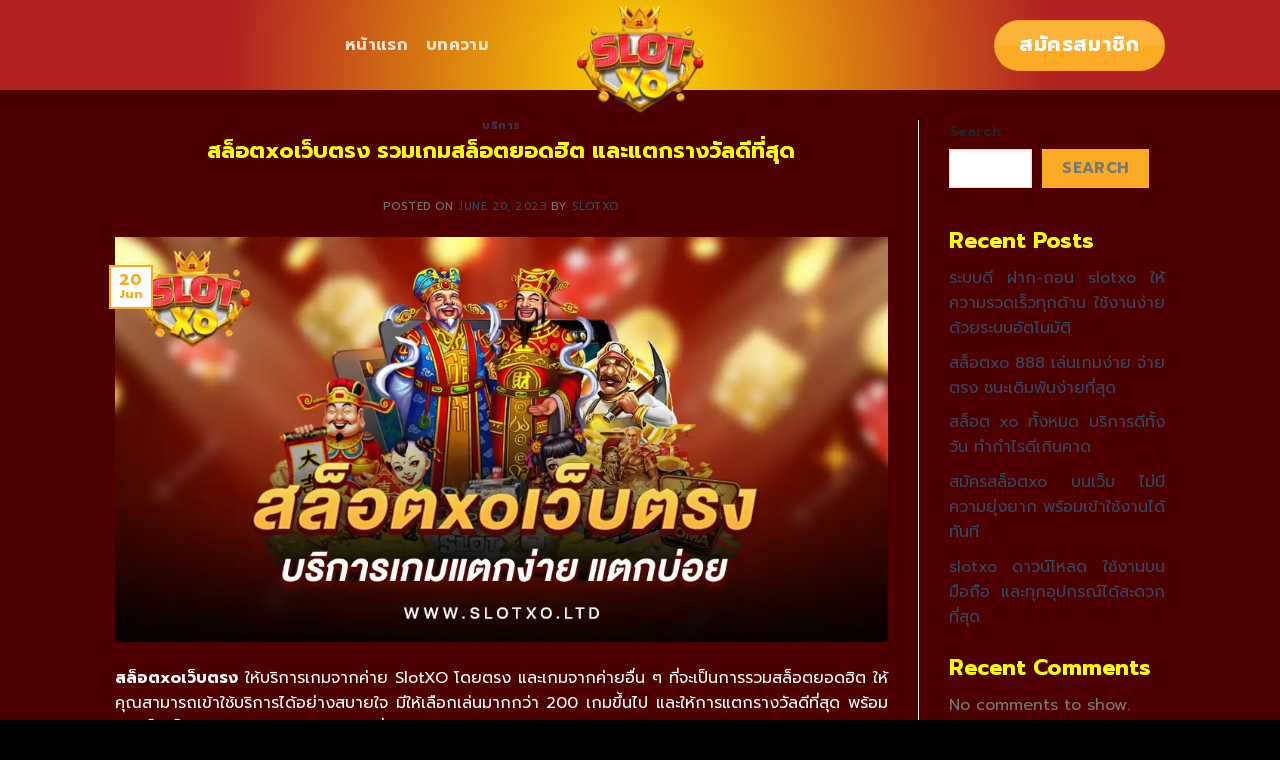

--- FILE ---
content_type: text/html; charset=UTF-8
request_url: https://slotxo.ltd/%E0%B9%80%E0%B8%A7%E0%B9%87%E0%B8%9A%E0%B8%95%E0%B8%A3%E0%B8%87xo/
body_size: 23213
content:
<!DOCTYPE html>
<!--[if IE 9 ]> <html lang="en-US" prefix="og: https://ogp.me/ns#" class="ie9 loading-site no-js"> <![endif]-->
<!--[if IE 8 ]> <html lang="en-US" prefix="og: https://ogp.me/ns#" class="ie8 loading-site no-js"> <![endif]-->
<!--[if (gte IE 9)|!(IE)]><!--><html lang="en-US" prefix="og: https://ogp.me/ns#" class="loading-site no-js"> <!--<![endif]-->
<head>
	<meta charset="UTF-8" />
	<link rel="profile" href="https://gmpg.org/xfn/11" />
	<link rel="pingback" href="https://slotxo.ltd/xmlrpc.php" />

	<script>(function(html){html.className = html.className.replace(/\bno-js\b/,'js')})(document.documentElement);</script>
    <style>
        #wpadminbar #wp-admin-bar-p404_free_top_button .ab-icon:before {
            content: "\f103";
            color:red;
            top: 2px;
        }
    </style>
    <meta name="viewport" content="width=device-width, initial-scale=1, maximum-scale=1" />
<!-- Search Engine Optimization by Rank Math - https://rankmath.com/ -->
<title>สล็อตxoเว็บตรง บริการเกมแตกง่าย แตกบ่อย แจกรางวัลจุใจ</title>
<meta name="description" content="สล็อตxoเว็บตรง เต็มเปี่ยมด้วยเกมทำเงินที่แตกรางวัลได้จุใจ ไปตลอด 24 ชั่วโมง พร้อมการอัพเดทสล็อต xo เว็บตรง ไม่ผ่านเอเย่นต์ 2023 แตกรางวัลดีที่สุด"/>
<meta name="robots" content="index, follow, max-snippet:-1, max-video-preview:-1, max-image-preview:large"/>
<link rel="canonical" href="https://slotxo.ltd/%e0%b9%80%e0%b8%a7%e0%b9%87%e0%b8%9a%e0%b8%95%e0%b8%a3%e0%b8%87xo/" />
<meta property="og:locale" content="en_US" />
<meta property="og:type" content="article" />
<meta property="og:title" content="สล็อตxoเว็บตรง บริการเกมแตกง่าย แตกบ่อย แจกรางวัลจุใจ" />
<meta property="og:description" content="สล็อตxoเว็บตรง เต็มเปี่ยมด้วยเกมทำเงินที่แตกรางวัลได้จุใจ ไปตลอด 24 ชั่วโมง พร้อมการอัพเดทสล็อต xo เว็บตรง ไม่ผ่านเอเย่นต์ 2023 แตกรางวัลดีที่สุด" />
<meta property="og:url" content="https://slotxo.ltd/%e0%b9%80%e0%b8%a7%e0%b9%87%e0%b8%9a%e0%b8%95%e0%b8%a3%e0%b8%87xo/" />
<meta property="og:site_name" content="SlotXO เว็บตรง สล็อตxo ทางเข้าใหม่ล่าสุด" />
<meta property="article:section" content="บริการ" />
<meta property="og:updated_time" content="2023-06-20T08:21:37+00:00" />
<meta property="og:image" content="https://slotxo.ltd/wp-content/uploads/2023/06/สล็อตxoเว็บตรง-slotxo.webp" />
<meta property="og:image:secure_url" content="https://slotxo.ltd/wp-content/uploads/2023/06/สล็อตxoเว็บตรง-slotxo.webp" />
<meta property="og:image:width" content="1024" />
<meta property="og:image:height" content="538" />
<meta property="og:image:alt" content="สล็อตxoเว็บตรง-slotxo" />
<meta property="og:image:type" content="image/webp" />
<meta property="article:published_time" content="2023-06-20T08:20:19+00:00" />
<meta property="article:modified_time" content="2023-06-20T08:21:37+00:00" />
<meta name="twitter:card" content="summary_large_image" />
<meta name="twitter:title" content="สล็อตxoเว็บตรง บริการเกมแตกง่าย แตกบ่อย แจกรางวัลจุใจ" />
<meta name="twitter:description" content="สล็อตxoเว็บตรง เต็มเปี่ยมด้วยเกมทำเงินที่แตกรางวัลได้จุใจ ไปตลอด 24 ชั่วโมง พร้อมการอัพเดทสล็อต xo เว็บตรง ไม่ผ่านเอเย่นต์ 2023 แตกรางวัลดีที่สุด" />
<meta name="twitter:image" content="https://slotxo.ltd/wp-content/uploads/2023/06/สล็อตxoเว็บตรง-slotxo.webp" />
<meta name="twitter:label1" content="Written by" />
<meta name="twitter:data1" content="slotxo" />
<meta name="twitter:label2" content="Time to read" />
<meta name="twitter:data2" content="Less than a minute" />
<script type="application/ld+json" class="rank-math-schema">{"@context":"https://schema.org","@graph":[{"@type":["Person","Organization"],"@id":"https://slotxo.ltd/#person","name":"SlotXO \u0e40\u0e27\u0e47\u0e1a\u0e15\u0e23\u0e07 \u0e2a\u0e25\u0e47\u0e2d\u0e15xo \u0e17\u0e32\u0e07\u0e40\u0e02\u0e49\u0e32\u0e43\u0e2b\u0e21\u0e48\u0e25\u0e48\u0e32\u0e2a\u0e38\u0e14"},{"@type":"WebSite","@id":"https://slotxo.ltd/#website","url":"https://slotxo.ltd","name":"SlotXO \u0e40\u0e27\u0e47\u0e1a\u0e15\u0e23\u0e07 \u0e2a\u0e25\u0e47\u0e2d\u0e15xo \u0e17\u0e32\u0e07\u0e40\u0e02\u0e49\u0e32\u0e43\u0e2b\u0e21\u0e48\u0e25\u0e48\u0e32\u0e2a\u0e38\u0e14","publisher":{"@id":"https://slotxo.ltd/#person"},"inLanguage":"en-US"},{"@type":"ImageObject","@id":"https://slotxo.ltd/wp-content/uploads/2023/06/\u0e2a\u0e25\u0e47\u0e2d\u0e15xo\u0e40\u0e27\u0e47\u0e1a\u0e15\u0e23\u0e07-slotxo.webp","url":"https://slotxo.ltd/wp-content/uploads/2023/06/\u0e2a\u0e25\u0e47\u0e2d\u0e15xo\u0e40\u0e27\u0e47\u0e1a\u0e15\u0e23\u0e07-slotxo.webp","width":"1024","height":"538","caption":"\u0e2a\u0e25\u0e47\u0e2d\u0e15xo\u0e40\u0e27\u0e47\u0e1a\u0e15\u0e23\u0e07-slotxo","inLanguage":"en-US"},{"@type":"WebPage","@id":"https://slotxo.ltd/%e0%b9%80%e0%b8%a7%e0%b9%87%e0%b8%9a%e0%b8%95%e0%b8%a3%e0%b8%87xo/#webpage","url":"https://slotxo.ltd/%e0%b9%80%e0%b8%a7%e0%b9%87%e0%b8%9a%e0%b8%95%e0%b8%a3%e0%b8%87xo/","name":"\u0e2a\u0e25\u0e47\u0e2d\u0e15xo\u0e40\u0e27\u0e47\u0e1a\u0e15\u0e23\u0e07 \u0e1a\u0e23\u0e34\u0e01\u0e32\u0e23\u0e40\u0e01\u0e21\u0e41\u0e15\u0e01\u0e07\u0e48\u0e32\u0e22 \u0e41\u0e15\u0e01\u0e1a\u0e48\u0e2d\u0e22 \u0e41\u0e08\u0e01\u0e23\u0e32\u0e07\u0e27\u0e31\u0e25\u0e08\u0e38\u0e43\u0e08","datePublished":"2023-06-20T08:20:19+00:00","dateModified":"2023-06-20T08:21:37+00:00","isPartOf":{"@id":"https://slotxo.ltd/#website"},"primaryImageOfPage":{"@id":"https://slotxo.ltd/wp-content/uploads/2023/06/\u0e2a\u0e25\u0e47\u0e2d\u0e15xo\u0e40\u0e27\u0e47\u0e1a\u0e15\u0e23\u0e07-slotxo.webp"},"inLanguage":"en-US"},{"@type":"Person","@id":"https://slotxo.ltd/author/slotxo/","name":"slotxo","url":"https://slotxo.ltd/author/slotxo/","image":{"@type":"ImageObject","@id":"https://secure.gravatar.com/avatar/fa27cd6a56b4277a271a7d8ad9107bf5359b1d12ea6e91246fb0f4be3e6a2599?s=96&amp;d=mm&amp;r=g","url":"https://secure.gravatar.com/avatar/fa27cd6a56b4277a271a7d8ad9107bf5359b1d12ea6e91246fb0f4be3e6a2599?s=96&amp;d=mm&amp;r=g","caption":"slotxo","inLanguage":"en-US"}},{"@type":"BlogPosting","headline":"\u0e2a\u0e25\u0e47\u0e2d\u0e15xo\u0e40\u0e27\u0e47\u0e1a\u0e15\u0e23\u0e07 \u0e1a\u0e23\u0e34\u0e01\u0e32\u0e23\u0e40\u0e01\u0e21\u0e41\u0e15\u0e01\u0e07\u0e48\u0e32\u0e22 \u0e41\u0e15\u0e01\u0e1a\u0e48\u0e2d\u0e22 \u0e41\u0e08\u0e01\u0e23\u0e32\u0e07\u0e27\u0e31\u0e25\u0e08\u0e38\u0e43\u0e08","datePublished":"2023-06-20T08:20:19+00:00","dateModified":"2023-06-20T08:21:37+00:00","articleSection":"\u0e1a\u0e23\u0e34\u0e01\u0e32\u0e23","author":{"@id":"https://slotxo.ltd/author/slotxo/","name":"slotxo"},"publisher":{"@id":"https://slotxo.ltd/#person"},"description":"\u0e2a\u0e25\u0e47\u0e2d\u0e15xo\u0e40\u0e27\u0e47\u0e1a\u0e15\u0e23\u0e07 \u0e40\u0e15\u0e47\u0e21\u0e40\u0e1b\u0e35\u0e48\u0e22\u0e21\u0e14\u0e49\u0e27\u0e22\u0e40\u0e01\u0e21\u0e17\u0e33\u0e40\u0e07\u0e34\u0e19\u0e17\u0e35\u0e48\u0e41\u0e15\u0e01\u0e23\u0e32\u0e07\u0e27\u0e31\u0e25\u0e44\u0e14\u0e49\u0e08\u0e38\u0e43\u0e08 \u0e44\u0e1b\u0e15\u0e25\u0e2d\u0e14 24 \u0e0a\u0e31\u0e48\u0e27\u0e42\u0e21\u0e07 \u0e1e\u0e23\u0e49\u0e2d\u0e21\u0e01\u0e32\u0e23\u0e2d\u0e31\u0e1e\u0e40\u0e14\u0e17\u0e2a\u0e25\u0e47\u0e2d\u0e15 xo \u0e40\u0e27\u0e47\u0e1a\u0e15\u0e23\u0e07 \u0e44\u0e21\u0e48\u0e1c\u0e48\u0e32\u0e19\u0e40\u0e2d\u0e40\u0e22\u0e48\u0e19\u0e15\u0e4c 2023 \u0e41\u0e15\u0e01\u0e23\u0e32\u0e07\u0e27\u0e31\u0e25\u0e14\u0e35\u0e17\u0e35\u0e48\u0e2a\u0e38\u0e14","name":"\u0e2a\u0e25\u0e47\u0e2d\u0e15xo\u0e40\u0e27\u0e47\u0e1a\u0e15\u0e23\u0e07 \u0e1a\u0e23\u0e34\u0e01\u0e32\u0e23\u0e40\u0e01\u0e21\u0e41\u0e15\u0e01\u0e07\u0e48\u0e32\u0e22 \u0e41\u0e15\u0e01\u0e1a\u0e48\u0e2d\u0e22 \u0e41\u0e08\u0e01\u0e23\u0e32\u0e07\u0e27\u0e31\u0e25\u0e08\u0e38\u0e43\u0e08","@id":"https://slotxo.ltd/%e0%b9%80%e0%b8%a7%e0%b9%87%e0%b8%9a%e0%b8%95%e0%b8%a3%e0%b8%87xo/#richSnippet","isPartOf":{"@id":"https://slotxo.ltd/%e0%b9%80%e0%b8%a7%e0%b9%87%e0%b8%9a%e0%b8%95%e0%b8%a3%e0%b8%87xo/#webpage"},"image":{"@id":"https://slotxo.ltd/wp-content/uploads/2023/06/\u0e2a\u0e25\u0e47\u0e2d\u0e15xo\u0e40\u0e27\u0e47\u0e1a\u0e15\u0e23\u0e07-slotxo.webp"},"inLanguage":"en-US","mainEntityOfPage":{"@id":"https://slotxo.ltd/%e0%b9%80%e0%b8%a7%e0%b9%87%e0%b8%9a%e0%b8%95%e0%b8%a3%e0%b8%87xo/#webpage"}}]}</script>
<!-- /Rank Math WordPress SEO plugin -->

<link rel='dns-prefetch' href='//fonts.googleapis.com' />
<link rel="alternate" type="application/rss+xml" title="slotxo เว็บตรง มาแรง มีแต่เกมน่าเล่น ให้การแตกรางวัลดีมาก &raquo; Feed" href="https://slotxo.ltd/feed/" />
<link rel="alternate" type="application/rss+xml" title="slotxo เว็บตรง มาแรง มีแต่เกมน่าเล่น ให้การแตกรางวัลดีมาก &raquo; Comments Feed" href="https://slotxo.ltd/comments/feed/" />
<link rel="alternate" title="oEmbed (JSON)" type="application/json+oembed" href="https://slotxo.ltd/wp-json/oembed/1.0/embed?url=https%3A%2F%2Fslotxo.ltd%2F%25e0%25b9%2580%25e0%25b8%25a7%25e0%25b9%2587%25e0%25b8%259a%25e0%25b8%2595%25e0%25b8%25a3%25e0%25b8%2587xo%2F" />
<link rel="alternate" title="oEmbed (XML)" type="text/xml+oembed" href="https://slotxo.ltd/wp-json/oembed/1.0/embed?url=https%3A%2F%2Fslotxo.ltd%2F%25e0%25b9%2580%25e0%25b8%25a7%25e0%25b9%2587%25e0%25b8%259a%25e0%25b8%2595%25e0%25b8%25a3%25e0%25b8%2587xo%2F&#038;format=xml" />
<style id='wp-img-auto-sizes-contain-inline-css' type='text/css'>
img:is([sizes=auto i],[sizes^="auto," i]){contain-intrinsic-size:3000px 1500px}
/*# sourceURL=wp-img-auto-sizes-contain-inline-css */
</style>
<style id='wp-emoji-styles-inline-css' type='text/css'>

	img.wp-smiley, img.emoji {
		display: inline !important;
		border: none !important;
		box-shadow: none !important;
		height: 1em !important;
		width: 1em !important;
		margin: 0 0.07em !important;
		vertical-align: -0.1em !important;
		background: none !important;
		padding: 0 !important;
	}
/*# sourceURL=wp-emoji-styles-inline-css */
</style>
<style id='wp-block-library-inline-css' type='text/css'>
:root{--wp-block-synced-color:#7a00df;--wp-block-synced-color--rgb:122,0,223;--wp-bound-block-color:var(--wp-block-synced-color);--wp-editor-canvas-background:#ddd;--wp-admin-theme-color:#007cba;--wp-admin-theme-color--rgb:0,124,186;--wp-admin-theme-color-darker-10:#006ba1;--wp-admin-theme-color-darker-10--rgb:0,107,160.5;--wp-admin-theme-color-darker-20:#005a87;--wp-admin-theme-color-darker-20--rgb:0,90,135;--wp-admin-border-width-focus:2px}@media (min-resolution:192dpi){:root{--wp-admin-border-width-focus:1.5px}}.wp-element-button{cursor:pointer}:root .has-very-light-gray-background-color{background-color:#eee}:root .has-very-dark-gray-background-color{background-color:#313131}:root .has-very-light-gray-color{color:#eee}:root .has-very-dark-gray-color{color:#313131}:root .has-vivid-green-cyan-to-vivid-cyan-blue-gradient-background{background:linear-gradient(135deg,#00d084,#0693e3)}:root .has-purple-crush-gradient-background{background:linear-gradient(135deg,#34e2e4,#4721fb 50%,#ab1dfe)}:root .has-hazy-dawn-gradient-background{background:linear-gradient(135deg,#faaca8,#dad0ec)}:root .has-subdued-olive-gradient-background{background:linear-gradient(135deg,#fafae1,#67a671)}:root .has-atomic-cream-gradient-background{background:linear-gradient(135deg,#fdd79a,#004a59)}:root .has-nightshade-gradient-background{background:linear-gradient(135deg,#330968,#31cdcf)}:root .has-midnight-gradient-background{background:linear-gradient(135deg,#020381,#2874fc)}:root{--wp--preset--font-size--normal:16px;--wp--preset--font-size--huge:42px}.has-regular-font-size{font-size:1em}.has-larger-font-size{font-size:2.625em}.has-normal-font-size{font-size:var(--wp--preset--font-size--normal)}.has-huge-font-size{font-size:var(--wp--preset--font-size--huge)}.has-text-align-center{text-align:center}.has-text-align-left{text-align:left}.has-text-align-right{text-align:right}.has-fit-text{white-space:nowrap!important}#end-resizable-editor-section{display:none}.aligncenter{clear:both}.items-justified-left{justify-content:flex-start}.items-justified-center{justify-content:center}.items-justified-right{justify-content:flex-end}.items-justified-space-between{justify-content:space-between}.screen-reader-text{border:0;clip-path:inset(50%);height:1px;margin:-1px;overflow:hidden;padding:0;position:absolute;width:1px;word-wrap:normal!important}.screen-reader-text:focus{background-color:#ddd;clip-path:none;color:#444;display:block;font-size:1em;height:auto;left:5px;line-height:normal;padding:15px 23px 14px;text-decoration:none;top:5px;width:auto;z-index:100000}html :where(.has-border-color){border-style:solid}html :where([style*=border-top-color]){border-top-style:solid}html :where([style*=border-right-color]){border-right-style:solid}html :where([style*=border-bottom-color]){border-bottom-style:solid}html :where([style*=border-left-color]){border-left-style:solid}html :where([style*=border-width]){border-style:solid}html :where([style*=border-top-width]){border-top-style:solid}html :where([style*=border-right-width]){border-right-style:solid}html :where([style*=border-bottom-width]){border-bottom-style:solid}html :where([style*=border-left-width]){border-left-style:solid}html :where(img[class*=wp-image-]){height:auto;max-width:100%}:where(figure){margin:0 0 1em}html :where(.is-position-sticky){--wp-admin--admin-bar--position-offset:var(--wp-admin--admin-bar--height,0px)}@media screen and (max-width:600px){html :where(.is-position-sticky){--wp-admin--admin-bar--position-offset:0px}}

/*# sourceURL=wp-block-library-inline-css */
</style><style id='wp-block-heading-inline-css' type='text/css'>
h1:where(.wp-block-heading).has-background,h2:where(.wp-block-heading).has-background,h3:where(.wp-block-heading).has-background,h4:where(.wp-block-heading).has-background,h5:where(.wp-block-heading).has-background,h6:where(.wp-block-heading).has-background{padding:1.25em 2.375em}h1.has-text-align-left[style*=writing-mode]:where([style*=vertical-lr]),h1.has-text-align-right[style*=writing-mode]:where([style*=vertical-rl]),h2.has-text-align-left[style*=writing-mode]:where([style*=vertical-lr]),h2.has-text-align-right[style*=writing-mode]:where([style*=vertical-rl]),h3.has-text-align-left[style*=writing-mode]:where([style*=vertical-lr]),h3.has-text-align-right[style*=writing-mode]:where([style*=vertical-rl]),h4.has-text-align-left[style*=writing-mode]:where([style*=vertical-lr]),h4.has-text-align-right[style*=writing-mode]:where([style*=vertical-rl]),h5.has-text-align-left[style*=writing-mode]:where([style*=vertical-lr]),h5.has-text-align-right[style*=writing-mode]:where([style*=vertical-rl]),h6.has-text-align-left[style*=writing-mode]:where([style*=vertical-lr]),h6.has-text-align-right[style*=writing-mode]:where([style*=vertical-rl]){rotate:180deg}
/*# sourceURL=https://slotxo.ltd/wp-includes/blocks/heading/style.min.css */
</style>
<style id='wp-block-latest-comments-inline-css' type='text/css'>
ol.wp-block-latest-comments{box-sizing:border-box;margin-left:0}:where(.wp-block-latest-comments:not([style*=line-height] .wp-block-latest-comments__comment)){line-height:1.1}:where(.wp-block-latest-comments:not([style*=line-height] .wp-block-latest-comments__comment-excerpt p)){line-height:1.8}.has-dates :where(.wp-block-latest-comments:not([style*=line-height])),.has-excerpts :where(.wp-block-latest-comments:not([style*=line-height])){line-height:1.5}.wp-block-latest-comments .wp-block-latest-comments{padding-left:0}.wp-block-latest-comments__comment{list-style:none;margin-bottom:1em}.has-avatars .wp-block-latest-comments__comment{list-style:none;min-height:2.25em}.has-avatars .wp-block-latest-comments__comment .wp-block-latest-comments__comment-excerpt,.has-avatars .wp-block-latest-comments__comment .wp-block-latest-comments__comment-meta{margin-left:3.25em}.wp-block-latest-comments__comment-excerpt p{font-size:.875em;margin:.36em 0 1.4em}.wp-block-latest-comments__comment-date{display:block;font-size:.75em}.wp-block-latest-comments .avatar,.wp-block-latest-comments__comment-avatar{border-radius:1.5em;display:block;float:left;height:2.5em;margin-right:.75em;width:2.5em}.wp-block-latest-comments[class*=-font-size] a,.wp-block-latest-comments[style*=font-size] a{font-size:inherit}
/*# sourceURL=https://slotxo.ltd/wp-includes/blocks/latest-comments/style.min.css */
</style>
<style id='wp-block-latest-posts-inline-css' type='text/css'>
.wp-block-latest-posts{box-sizing:border-box}.wp-block-latest-posts.alignleft{margin-right:2em}.wp-block-latest-posts.alignright{margin-left:2em}.wp-block-latest-posts.wp-block-latest-posts__list{list-style:none}.wp-block-latest-posts.wp-block-latest-posts__list li{clear:both;overflow-wrap:break-word}.wp-block-latest-posts.is-grid{display:flex;flex-wrap:wrap}.wp-block-latest-posts.is-grid li{margin:0 1.25em 1.25em 0;width:100%}@media (min-width:600px){.wp-block-latest-posts.columns-2 li{width:calc(50% - .625em)}.wp-block-latest-posts.columns-2 li:nth-child(2n){margin-right:0}.wp-block-latest-posts.columns-3 li{width:calc(33.33333% - .83333em)}.wp-block-latest-posts.columns-3 li:nth-child(3n){margin-right:0}.wp-block-latest-posts.columns-4 li{width:calc(25% - .9375em)}.wp-block-latest-posts.columns-4 li:nth-child(4n){margin-right:0}.wp-block-latest-posts.columns-5 li{width:calc(20% - 1em)}.wp-block-latest-posts.columns-5 li:nth-child(5n){margin-right:0}.wp-block-latest-posts.columns-6 li{width:calc(16.66667% - 1.04167em)}.wp-block-latest-posts.columns-6 li:nth-child(6n){margin-right:0}}:root :where(.wp-block-latest-posts.is-grid){padding:0}:root :where(.wp-block-latest-posts.wp-block-latest-posts__list){padding-left:0}.wp-block-latest-posts__post-author,.wp-block-latest-posts__post-date{display:block;font-size:.8125em}.wp-block-latest-posts__post-excerpt,.wp-block-latest-posts__post-full-content{margin-bottom:1em;margin-top:.5em}.wp-block-latest-posts__featured-image a{display:inline-block}.wp-block-latest-posts__featured-image img{height:auto;max-width:100%;width:auto}.wp-block-latest-posts__featured-image.alignleft{float:left;margin-right:1em}.wp-block-latest-posts__featured-image.alignright{float:right;margin-left:1em}.wp-block-latest-posts__featured-image.aligncenter{margin-bottom:1em;text-align:center}
/*# sourceURL=https://slotxo.ltd/wp-includes/blocks/latest-posts/style.min.css */
</style>
<style id='wp-block-search-inline-css' type='text/css'>
.wp-block-search__button{margin-left:10px;word-break:normal}.wp-block-search__button.has-icon{line-height:0}.wp-block-search__button svg{height:1.25em;min-height:24px;min-width:24px;width:1.25em;fill:currentColor;vertical-align:text-bottom}:where(.wp-block-search__button){border:1px solid #ccc;padding:6px 10px}.wp-block-search__inside-wrapper{display:flex;flex:auto;flex-wrap:nowrap;max-width:100%}.wp-block-search__label{width:100%}.wp-block-search.wp-block-search__button-only .wp-block-search__button{box-sizing:border-box;display:flex;flex-shrink:0;justify-content:center;margin-left:0;max-width:100%}.wp-block-search.wp-block-search__button-only .wp-block-search__inside-wrapper{min-width:0!important;transition-property:width}.wp-block-search.wp-block-search__button-only .wp-block-search__input{flex-basis:100%;transition-duration:.3s}.wp-block-search.wp-block-search__button-only.wp-block-search__searchfield-hidden,.wp-block-search.wp-block-search__button-only.wp-block-search__searchfield-hidden .wp-block-search__inside-wrapper{overflow:hidden}.wp-block-search.wp-block-search__button-only.wp-block-search__searchfield-hidden .wp-block-search__input{border-left-width:0!important;border-right-width:0!important;flex-basis:0;flex-grow:0;margin:0;min-width:0!important;padding-left:0!important;padding-right:0!important;width:0!important}:where(.wp-block-search__input){appearance:none;border:1px solid #949494;flex-grow:1;font-family:inherit;font-size:inherit;font-style:inherit;font-weight:inherit;letter-spacing:inherit;line-height:inherit;margin-left:0;margin-right:0;min-width:3rem;padding:8px;text-decoration:unset!important;text-transform:inherit}:where(.wp-block-search__button-inside .wp-block-search__inside-wrapper){background-color:#fff;border:1px solid #949494;box-sizing:border-box;padding:4px}:where(.wp-block-search__button-inside .wp-block-search__inside-wrapper) .wp-block-search__input{border:none;border-radius:0;padding:0 4px}:where(.wp-block-search__button-inside .wp-block-search__inside-wrapper) .wp-block-search__input:focus{outline:none}:where(.wp-block-search__button-inside .wp-block-search__inside-wrapper) :where(.wp-block-search__button){padding:4px 8px}.wp-block-search.aligncenter .wp-block-search__inside-wrapper{margin:auto}.wp-block[data-align=right] .wp-block-search.wp-block-search__button-only .wp-block-search__inside-wrapper{float:right}
/*# sourceURL=https://slotxo.ltd/wp-includes/blocks/search/style.min.css */
</style>
<style id='wp-block-group-inline-css' type='text/css'>
.wp-block-group{box-sizing:border-box}:where(.wp-block-group.wp-block-group-is-layout-constrained){position:relative}
/*# sourceURL=https://slotxo.ltd/wp-includes/blocks/group/style.min.css */
</style>
<style id='global-styles-inline-css' type='text/css'>
:root{--wp--preset--aspect-ratio--square: 1;--wp--preset--aspect-ratio--4-3: 4/3;--wp--preset--aspect-ratio--3-4: 3/4;--wp--preset--aspect-ratio--3-2: 3/2;--wp--preset--aspect-ratio--2-3: 2/3;--wp--preset--aspect-ratio--16-9: 16/9;--wp--preset--aspect-ratio--9-16: 9/16;--wp--preset--color--black: #000000;--wp--preset--color--cyan-bluish-gray: #abb8c3;--wp--preset--color--white: #ffffff;--wp--preset--color--pale-pink: #f78da7;--wp--preset--color--vivid-red: #cf2e2e;--wp--preset--color--luminous-vivid-orange: #ff6900;--wp--preset--color--luminous-vivid-amber: #fcb900;--wp--preset--color--light-green-cyan: #7bdcb5;--wp--preset--color--vivid-green-cyan: #00d084;--wp--preset--color--pale-cyan-blue: #8ed1fc;--wp--preset--color--vivid-cyan-blue: #0693e3;--wp--preset--color--vivid-purple: #9b51e0;--wp--preset--gradient--vivid-cyan-blue-to-vivid-purple: linear-gradient(135deg,rgb(6,147,227) 0%,rgb(155,81,224) 100%);--wp--preset--gradient--light-green-cyan-to-vivid-green-cyan: linear-gradient(135deg,rgb(122,220,180) 0%,rgb(0,208,130) 100%);--wp--preset--gradient--luminous-vivid-amber-to-luminous-vivid-orange: linear-gradient(135deg,rgb(252,185,0) 0%,rgb(255,105,0) 100%);--wp--preset--gradient--luminous-vivid-orange-to-vivid-red: linear-gradient(135deg,rgb(255,105,0) 0%,rgb(207,46,46) 100%);--wp--preset--gradient--very-light-gray-to-cyan-bluish-gray: linear-gradient(135deg,rgb(238,238,238) 0%,rgb(169,184,195) 100%);--wp--preset--gradient--cool-to-warm-spectrum: linear-gradient(135deg,rgb(74,234,220) 0%,rgb(151,120,209) 20%,rgb(207,42,186) 40%,rgb(238,44,130) 60%,rgb(251,105,98) 80%,rgb(254,248,76) 100%);--wp--preset--gradient--blush-light-purple: linear-gradient(135deg,rgb(255,206,236) 0%,rgb(152,150,240) 100%);--wp--preset--gradient--blush-bordeaux: linear-gradient(135deg,rgb(254,205,165) 0%,rgb(254,45,45) 50%,rgb(107,0,62) 100%);--wp--preset--gradient--luminous-dusk: linear-gradient(135deg,rgb(255,203,112) 0%,rgb(199,81,192) 50%,rgb(65,88,208) 100%);--wp--preset--gradient--pale-ocean: linear-gradient(135deg,rgb(255,245,203) 0%,rgb(182,227,212) 50%,rgb(51,167,181) 100%);--wp--preset--gradient--electric-grass: linear-gradient(135deg,rgb(202,248,128) 0%,rgb(113,206,126) 100%);--wp--preset--gradient--midnight: linear-gradient(135deg,rgb(2,3,129) 0%,rgb(40,116,252) 100%);--wp--preset--font-size--small: 13px;--wp--preset--font-size--medium: 20px;--wp--preset--font-size--large: 36px;--wp--preset--font-size--x-large: 42px;--wp--preset--spacing--20: 0.44rem;--wp--preset--spacing--30: 0.67rem;--wp--preset--spacing--40: 1rem;--wp--preset--spacing--50: 1.5rem;--wp--preset--spacing--60: 2.25rem;--wp--preset--spacing--70: 3.38rem;--wp--preset--spacing--80: 5.06rem;--wp--preset--shadow--natural: 6px 6px 9px rgba(0, 0, 0, 0.2);--wp--preset--shadow--deep: 12px 12px 50px rgba(0, 0, 0, 0.4);--wp--preset--shadow--sharp: 6px 6px 0px rgba(0, 0, 0, 0.2);--wp--preset--shadow--outlined: 6px 6px 0px -3px rgb(255, 255, 255), 6px 6px rgb(0, 0, 0);--wp--preset--shadow--crisp: 6px 6px 0px rgb(0, 0, 0);}:where(.is-layout-flex){gap: 0.5em;}:where(.is-layout-grid){gap: 0.5em;}body .is-layout-flex{display: flex;}.is-layout-flex{flex-wrap: wrap;align-items: center;}.is-layout-flex > :is(*, div){margin: 0;}body .is-layout-grid{display: grid;}.is-layout-grid > :is(*, div){margin: 0;}:where(.wp-block-columns.is-layout-flex){gap: 2em;}:where(.wp-block-columns.is-layout-grid){gap: 2em;}:where(.wp-block-post-template.is-layout-flex){gap: 1.25em;}:where(.wp-block-post-template.is-layout-grid){gap: 1.25em;}.has-black-color{color: var(--wp--preset--color--black) !important;}.has-cyan-bluish-gray-color{color: var(--wp--preset--color--cyan-bluish-gray) !important;}.has-white-color{color: var(--wp--preset--color--white) !important;}.has-pale-pink-color{color: var(--wp--preset--color--pale-pink) !important;}.has-vivid-red-color{color: var(--wp--preset--color--vivid-red) !important;}.has-luminous-vivid-orange-color{color: var(--wp--preset--color--luminous-vivid-orange) !important;}.has-luminous-vivid-amber-color{color: var(--wp--preset--color--luminous-vivid-amber) !important;}.has-light-green-cyan-color{color: var(--wp--preset--color--light-green-cyan) !important;}.has-vivid-green-cyan-color{color: var(--wp--preset--color--vivid-green-cyan) !important;}.has-pale-cyan-blue-color{color: var(--wp--preset--color--pale-cyan-blue) !important;}.has-vivid-cyan-blue-color{color: var(--wp--preset--color--vivid-cyan-blue) !important;}.has-vivid-purple-color{color: var(--wp--preset--color--vivid-purple) !important;}.has-black-background-color{background-color: var(--wp--preset--color--black) !important;}.has-cyan-bluish-gray-background-color{background-color: var(--wp--preset--color--cyan-bluish-gray) !important;}.has-white-background-color{background-color: var(--wp--preset--color--white) !important;}.has-pale-pink-background-color{background-color: var(--wp--preset--color--pale-pink) !important;}.has-vivid-red-background-color{background-color: var(--wp--preset--color--vivid-red) !important;}.has-luminous-vivid-orange-background-color{background-color: var(--wp--preset--color--luminous-vivid-orange) !important;}.has-luminous-vivid-amber-background-color{background-color: var(--wp--preset--color--luminous-vivid-amber) !important;}.has-light-green-cyan-background-color{background-color: var(--wp--preset--color--light-green-cyan) !important;}.has-vivid-green-cyan-background-color{background-color: var(--wp--preset--color--vivid-green-cyan) !important;}.has-pale-cyan-blue-background-color{background-color: var(--wp--preset--color--pale-cyan-blue) !important;}.has-vivid-cyan-blue-background-color{background-color: var(--wp--preset--color--vivid-cyan-blue) !important;}.has-vivid-purple-background-color{background-color: var(--wp--preset--color--vivid-purple) !important;}.has-black-border-color{border-color: var(--wp--preset--color--black) !important;}.has-cyan-bluish-gray-border-color{border-color: var(--wp--preset--color--cyan-bluish-gray) !important;}.has-white-border-color{border-color: var(--wp--preset--color--white) !important;}.has-pale-pink-border-color{border-color: var(--wp--preset--color--pale-pink) !important;}.has-vivid-red-border-color{border-color: var(--wp--preset--color--vivid-red) !important;}.has-luminous-vivid-orange-border-color{border-color: var(--wp--preset--color--luminous-vivid-orange) !important;}.has-luminous-vivid-amber-border-color{border-color: var(--wp--preset--color--luminous-vivid-amber) !important;}.has-light-green-cyan-border-color{border-color: var(--wp--preset--color--light-green-cyan) !important;}.has-vivid-green-cyan-border-color{border-color: var(--wp--preset--color--vivid-green-cyan) !important;}.has-pale-cyan-blue-border-color{border-color: var(--wp--preset--color--pale-cyan-blue) !important;}.has-vivid-cyan-blue-border-color{border-color: var(--wp--preset--color--vivid-cyan-blue) !important;}.has-vivid-purple-border-color{border-color: var(--wp--preset--color--vivid-purple) !important;}.has-vivid-cyan-blue-to-vivid-purple-gradient-background{background: var(--wp--preset--gradient--vivid-cyan-blue-to-vivid-purple) !important;}.has-light-green-cyan-to-vivid-green-cyan-gradient-background{background: var(--wp--preset--gradient--light-green-cyan-to-vivid-green-cyan) !important;}.has-luminous-vivid-amber-to-luminous-vivid-orange-gradient-background{background: var(--wp--preset--gradient--luminous-vivid-amber-to-luminous-vivid-orange) !important;}.has-luminous-vivid-orange-to-vivid-red-gradient-background{background: var(--wp--preset--gradient--luminous-vivid-orange-to-vivid-red) !important;}.has-very-light-gray-to-cyan-bluish-gray-gradient-background{background: var(--wp--preset--gradient--very-light-gray-to-cyan-bluish-gray) !important;}.has-cool-to-warm-spectrum-gradient-background{background: var(--wp--preset--gradient--cool-to-warm-spectrum) !important;}.has-blush-light-purple-gradient-background{background: var(--wp--preset--gradient--blush-light-purple) !important;}.has-blush-bordeaux-gradient-background{background: var(--wp--preset--gradient--blush-bordeaux) !important;}.has-luminous-dusk-gradient-background{background: var(--wp--preset--gradient--luminous-dusk) !important;}.has-pale-ocean-gradient-background{background: var(--wp--preset--gradient--pale-ocean) !important;}.has-electric-grass-gradient-background{background: var(--wp--preset--gradient--electric-grass) !important;}.has-midnight-gradient-background{background: var(--wp--preset--gradient--midnight) !important;}.has-small-font-size{font-size: var(--wp--preset--font-size--small) !important;}.has-medium-font-size{font-size: var(--wp--preset--font-size--medium) !important;}.has-large-font-size{font-size: var(--wp--preset--font-size--large) !important;}.has-x-large-font-size{font-size: var(--wp--preset--font-size--x-large) !important;}
/*# sourceURL=global-styles-inline-css */
</style>

<style id='classic-theme-styles-inline-css' type='text/css'>
/*! This file is auto-generated */
.wp-block-button__link{color:#fff;background-color:#32373c;border-radius:9999px;box-shadow:none;text-decoration:none;padding:calc(.667em + 2px) calc(1.333em + 2px);font-size:1.125em}.wp-block-file__button{background:#32373c;color:#fff;text-decoration:none}
/*# sourceURL=/wp-includes/css/classic-themes.min.css */
</style>
<link rel='stylesheet' id='flatsome-main-css' href='https://slotxo.ltd/wp-content/themes/flatsome/assets/css/flatsome.css?ver=3.14.2' type='text/css' media='all' />
<style id='flatsome-main-inline-css' type='text/css'>
@font-face {
				font-family: "fl-icons";
				font-display: block;
				src: url(https://slotxo.ltd/wp-content/themes/flatsome/assets/css/icons/fl-icons.eot?v=3.14.2);
				src:
					url(https://slotxo.ltd/wp-content/themes/flatsome/assets/css/icons/fl-icons.eot#iefix?v=3.14.2) format("embedded-opentype"),
					url(https://slotxo.ltd/wp-content/themes/flatsome/assets/css/icons/fl-icons.woff2?v=3.14.2) format("woff2"),
					url(https://slotxo.ltd/wp-content/themes/flatsome/assets/css/icons/fl-icons.ttf?v=3.14.2) format("truetype"),
					url(https://slotxo.ltd/wp-content/themes/flatsome/assets/css/icons/fl-icons.woff?v=3.14.2) format("woff"),
					url(https://slotxo.ltd/wp-content/themes/flatsome/assets/css/icons/fl-icons.svg?v=3.14.2#fl-icons) format("svg");
			}
/*# sourceURL=flatsome-main-inline-css */
</style>
<link rel='stylesheet' id='flatsome-style-css' href='https://slotxo.ltd/wp-content/themes/flatsome/style.css?ver=3.14.2' type='text/css' media='all' />
<link rel='stylesheet' id='flatsome-googlefonts-css' href='//fonts.googleapis.com/css?family=Lato%3Aregular%2C700%7CPrompt%3Aregular%2Cregular%2C700%2Cregular&#038;display=swap&#038;ver=3.9' type='text/css' media='all' />
<script type="text/javascript" src="https://slotxo.ltd/wp-includes/js/jquery/jquery.min.js?ver=3.7.1" id="jquery-core-js"></script>
<script type="text/javascript" src="https://slotxo.ltd/wp-includes/js/jquery/jquery-migrate.min.js?ver=3.4.1" id="jquery-migrate-js"></script>
<link rel="https://api.w.org/" href="https://slotxo.ltd/wp-json/" /><link rel="alternate" title="JSON" type="application/json" href="https://slotxo.ltd/wp-json/wp/v2/posts/64" /><link rel="EditURI" type="application/rsd+xml" title="RSD" href="https://slotxo.ltd/xmlrpc.php?rsd" />
<meta name="generator" content="WordPress 6.9" />
<link rel='shortlink' href='https://slotxo.ltd/?p=64' />
<style>.bg{opacity: 0; transition: opacity 1s; -webkit-transition: opacity 1s;} .bg-loaded{opacity: 1;}</style><!--[if IE]><link rel="stylesheet" type="text/css" href="https://slotxo.ltd/wp-content/themes/flatsome/assets/css/ie-fallback.css"><script src="//cdnjs.cloudflare.com/ajax/libs/html5shiv/3.6.1/html5shiv.js"></script><script>var head = document.getElementsByTagName('head')[0],style = document.createElement('style');style.type = 'text/css';style.styleSheet.cssText = ':before,:after{content:none !important';head.appendChild(style);setTimeout(function(){head.removeChild(style);}, 0);</script><script src="https://slotxo.ltd/wp-content/themes/flatsome/assets/libs/ie-flexibility.js"></script><![endif]--><link rel="icon" href="https://slotxo.ltd/wp-content/uploads/2023/06/cropped-slotxo-logo-icon-32x32.webp" sizes="32x32" />
<link rel="icon" href="https://slotxo.ltd/wp-content/uploads/2023/06/cropped-slotxo-logo-icon-192x192.webp" sizes="192x192" />
<link rel="apple-touch-icon" href="https://slotxo.ltd/wp-content/uploads/2023/06/cropped-slotxo-logo-icon-180x180.webp" />
<meta name="msapplication-TileImage" content="https://slotxo.ltd/wp-content/uploads/2023/06/cropped-slotxo-logo-icon-270x270.webp" />
<style id="custom-css" type="text/css">:root {--primary-color: #faab23;}.header-main{height: 90px}#logo img{max-height: 90px}#logo{width:200px;}.header-top{min-height: 30px}.transparent .header-main{height: 90px}.transparent #logo img{max-height: 90px}.has-transparent + .page-title:first-of-type,.has-transparent + #main > .page-title,.has-transparent + #main > div > .page-title,.has-transparent + #main .page-header-wrapper:first-of-type .page-title{padding-top: 90px;}.header.show-on-scroll,.stuck .header-main{height:70px!important}.stuck #logo img{max-height: 70px!important}.header-bottom {background-color: #f1f1f1}.header-main .nav > li > a{line-height: 16px }@media (max-width: 549px) {.header-main{height: 70px}#logo img{max-height: 70px}}.blog-wrapper{background-color: #4e0000;}/* Color */.accordion-title.active, .has-icon-bg .icon .icon-inner,.logo a, .primary.is-underline, .primary.is-link, .badge-outline .badge-inner, .nav-outline > li.active> a,.nav-outline >li.active > a, .cart-icon strong,[data-color='primary'], .is-outline.primary{color: #faab23;}/* Color !important */[data-text-color="primary"]{color: #faab23!important;}/* Background Color */[data-text-bg="primary"]{background-color: #faab23;}/* Background */.scroll-to-bullets a,.featured-title, .label-new.menu-item > a:after, .nav-pagination > li > .current,.nav-pagination > li > span:hover,.nav-pagination > li > a:hover,.has-hover:hover .badge-outline .badge-inner,button[type="submit"], .button.wc-forward:not(.checkout):not(.checkout-button), .button.submit-button, .button.primary:not(.is-outline),.featured-table .title,.is-outline:hover, .has-icon:hover .icon-label,.nav-dropdown-bold .nav-column li > a:hover, .nav-dropdown.nav-dropdown-bold > li > a:hover, .nav-dropdown-bold.dark .nav-column li > a:hover, .nav-dropdown.nav-dropdown-bold.dark > li > a:hover, .is-outline:hover, .tagcloud a:hover,.grid-tools a, input[type='submit']:not(.is-form), .box-badge:hover .box-text, input.button.alt,.nav-box > li > a:hover,.nav-box > li.active > a,.nav-pills > li.active > a ,.current-dropdown .cart-icon strong, .cart-icon:hover strong, .nav-line-bottom > li > a:before, .nav-line-grow > li > a:before, .nav-line > li > a:before,.banner, .header-top, .slider-nav-circle .flickity-prev-next-button:hover svg, .slider-nav-circle .flickity-prev-next-button:hover .arrow, .primary.is-outline:hover, .button.primary:not(.is-outline), input[type='submit'].primary, input[type='submit'].primary, input[type='reset'].button, input[type='button'].primary, .badge-inner{background-color: #faab23;}/* Border */.nav-vertical.nav-tabs > li.active > a,.scroll-to-bullets a.active,.nav-pagination > li > .current,.nav-pagination > li > span:hover,.nav-pagination > li > a:hover,.has-hover:hover .badge-outline .badge-inner,.accordion-title.active,.featured-table,.is-outline:hover, .tagcloud a:hover,blockquote, .has-border, .cart-icon strong:after,.cart-icon strong,.blockUI:before, .processing:before,.loading-spin, .slider-nav-circle .flickity-prev-next-button:hover svg, .slider-nav-circle .flickity-prev-next-button:hover .arrow, .primary.is-outline:hover{border-color: #faab23}.nav-tabs > li.active > a{border-top-color: #faab23}.widget_shopping_cart_content .blockUI.blockOverlay:before { border-left-color: #faab23 }.woocommerce-checkout-review-order .blockUI.blockOverlay:before { border-left-color: #faab23 }/* Fill */.slider .flickity-prev-next-button:hover svg,.slider .flickity-prev-next-button:hover .arrow{fill: #faab23;}body{font-size: 100%;}@media screen and (max-width: 549px){body{font-size: 100%;}}body{font-family:"Prompt", sans-serif}body{font-weight: 0}.nav > li > a {font-family:"Prompt", sans-serif;}.mobile-sidebar-levels-2 .nav > li > ul > li > a {font-family:"Prompt", sans-serif;}.nav > li > a {font-weight: 700;}.mobile-sidebar-levels-2 .nav > li > ul > li > a {font-weight: 700;}h1,h2,h3,h4,h5,h6,.heading-font, .off-canvas-center .nav-sidebar.nav-vertical > li > a{font-family: "Lato", sans-serif;}h1,h2,h3,h4,h5,h6,.heading-font,.banner h1,.banner h2{font-weight: 700;}.alt-font{font-family: "Prompt", sans-serif;}.alt-font{font-weight: 0!important;}.footer-1{background-color: #000000}.absolute-footer, html{background-color: #000000}/* Custom CSS */.sticky-mobile-menu {position: fixed;left: 0;right: 0;bottom: 0;z-index: 1200;-webkit-box-shadow: 0px 0px 0px 0px rgba(102,102,102,0.6); box-shadow: 0px 0px 0px 0px rgba(102,102,102,0.6);}p a{color:#e7b430!important;font-weight:bold;}.one-line-menu{display: flex;flex-wrap: wrap;}.one-line-menu li{padding:0 0 0 10px;}.all-center{margin-left: auto;margin-right: auto;justify-content: center;}.header-button a {color: #fff!important;}/* Custom CSS Mobile */@media (max-width: 549px){.fixed-mobile-menu {position: fixed;left: 0;bottom: 0;z-index: 999;-webkit-box-shadow: 0px -8px 29px -12px rgb(0 0 0 / 20%);box-shadow: 0px -8px 29px -12px rgb(0 0 0 / 20%);padding: 0;}.fixed-mobile-menu span,.fixed-mobile-menu .button {margin: 0;font-size: 21px;}.nav>li>a>i.icon-menu {font-size: 3em;color: #fff;}}.label-new.menu-item > a:after{content:"New";}.label-hot.menu-item > a:after{content:"Hot";}.label-sale.menu-item > a:after{content:"Sale";}.label-popular.menu-item > a:after{content:"Popular";}</style>		<style type="text/css" id="wp-custom-css">
			/*header fade*/
.header-main {
    background: radial-gradient(circle at 50% 10%,rgb(255, 215, 0), rgba(0, 0, 0, 0) 45%) center center no-repeat fixed rgb(178, 34, 34);
}
/*end fade*/

/*LOGO*/
.stuck #logo img {
    max-height: 100px!important;
}
#logo img {
    max-height: 120px!important;
    display: block;
    position: relative;
	  position: absolute;
    left: 0;
    right: 0;
    top: 0px;
		
    margin: 0 auto;
    z-index: 11;
    /* width: auto; */
    -webkit-filter: drop-shadow(0px 2px 2px #333);
    filter: drop-shadow(0px 1px 0px #333);
}
/**LOGO End**/

/**text body**/
p, li{
	text-align: justify;
	font-family: 'Prompt',sans-serif;
	color: #FFFFFF;
		font-size: 16px;
}

h1, h2, h3, h4, h5, h6 {
  color:#FFFF00
!important;
  font-family:'Prompt',sans-serif;
	color: #f1f1f1;
	font-size: 22px;
}
/**text body**/		</style>
		<link rel='stylesheet' id='lwptoc-main-css' href='https://slotxo.ltd/wp-content/plugins/luckywp-table-of-contents/front/assets/main.min.css?ver=2.1.4' type='text/css' media='all' />
</head>

<body class="wp-singular post-template-default single single-post postid-64 single-format-standard wp-theme-flatsome lightbox nav-dropdown-has-arrow nav-dropdown-has-shadow nav-dropdown-has-border">


<a class="skip-link screen-reader-text" href="#main">Skip to content</a>

<div id="wrapper">

	
	<header id="header" class="header has-sticky sticky-jump">
		<div class="header-wrapper">
			<div id="masthead" class="header-main nav-dark">
      <div class="header-inner flex-row container logo-left medium-logo-center" role="navigation">

          <!-- Logo -->
          <div id="logo" class="flex-col logo">
            <!-- Header logo -->
<a href="https://slotxo.ltd/" title="slotxo เว็บตรง มาแรง มีแต่เกมน่าเล่น ให้การแตกรางวัลดีมาก - slotxo เว็บตรง ให้เกมสล็อตแตกรางวัลง่าย ที่มีธีมเกมน่าสนใจ ผลิตเกมใหม่เสมอ ให้ระบบเว็บคุณภาพ ฝาก-ถอน slotxo ด้วยระบบอัตโนมัติ รวดเร็วและแม่นยำ" rel="home">
    <img width="200" height="90" src="https://slotxo.ltd/wp-content/uploads/2023/06/slotxo-logo.webp" class="header_logo header-logo" alt="slotxo เว็บตรง มาแรง มีแต่เกมน่าเล่น ให้การแตกรางวัลดีมาก"/><img  width="200" height="90" src="https://slotxo.ltd/wp-content/uploads/2023/06/slotxo-logo.webp" class="header-logo-dark" alt="slotxo เว็บตรง มาแรง มีแต่เกมน่าเล่น ให้การแตกรางวัลดีมาก"/></a>
          </div>

          <!-- Mobile Left Elements -->
          <div class="flex-col show-for-medium flex-left">
            <ul class="mobile-nav nav nav-left ">
              <li class="nav-icon has-icon">
  		<a href="#" data-open="#main-menu" data-pos="left" data-bg="main-menu-overlay" data-color="" class="is-small" aria-label="Menu" aria-controls="main-menu" aria-expanded="false">
		
		  <i class="icon-menu" ></i>
		  		</a>
	</li>            </ul>
          </div>

          <!-- Left Elements -->
          <div class="flex-col hide-for-medium flex-left
            flex-grow">
            <ul class="header-nav header-nav-main nav nav-left  nav-size-large nav-spacing-medium nav-uppercase" >
              <li id="menu-item-11" class="menu-item menu-item-type-post_type menu-item-object-page menu-item-home menu-item-11 menu-item-design-default"><a href="https://slotxo.ltd/" class="nav-top-link">หน้าแรก</a></li>
<li id="menu-item-73" class="menu-item menu-item-type-post_type menu-item-object-page current_page_parent menu-item-73 menu-item-design-default"><a href="https://slotxo.ltd/%e0%b8%9a%e0%b8%97%e0%b8%84%e0%b8%a7%e0%b8%b2%e0%b8%a1/" class="nav-top-link">บทความ</a></li>
            </ul>
          </div>

          <!-- Right Elements -->
          <div class="flex-col hide-for-medium flex-right">
            <ul class="header-nav header-nav-main nav nav-right  nav-size-large nav-spacing-medium nav-uppercase">
              <li class="html header-button-1">
	<div class="header-button">
	<a href="https://slotxo.ltd/member" class="button primary is-gloss is-xlarge"  style="border-radius:99px;">
    <span>สมัครสมาชิก</span>
  </a>
	</div>
</li>


            </ul>
          </div>

          <!-- Mobile Right Elements -->
          <div class="flex-col show-for-medium flex-right">
            <ul class="mobile-nav nav nav-right ">
                          </ul>
          </div>

      </div>
     
            <div class="container"><div class="top-divider full-width"></div></div>
      </div>
<div class="header-bg-container fill"><div class="header-bg-image fill"></div><div class="header-bg-color fill"></div></div>		</div>
	</header>

	
	<main id="main" class="">

<div id="content" class="blog-wrapper blog-single page-wrapper">
	

<div class="row row-large row-divided ">

	<div class="large-9 col">
		


<article id="post-64" class="post-64 post type-post status-publish format-standard has-post-thumbnail hentry category-3">
	<div class="article-inner ">
		<header class="entry-header">
	<div class="entry-header-text entry-header-text-top text-center">
		<h6 class="entry-category is-xsmall">
	<a href="https://slotxo.ltd/category/%e0%b8%9a%e0%b8%a3%e0%b8%b4%e0%b8%81%e0%b8%b2%e0%b8%a3/" rel="category tag">บริการ</a></h6>

<h1 class="entry-title">สล็อตxoเว็บตรง รวมเกมสล็อตยอดฮิต และแตกรางวัลดีที่สุด</h1>
<div class="entry-divider is-divider small"></div>

	<div class="entry-meta uppercase is-xsmall">
		<span class="posted-on">Posted on <a href="https://slotxo.ltd/%e0%b9%80%e0%b8%a7%e0%b9%87%e0%b8%9a%e0%b8%95%e0%b8%a3%e0%b8%87xo/" rel="bookmark"><time class="entry-date published" datetime="2023-06-20T08:20:19+00:00">June 20, 2023</time><time class="updated" datetime="2023-06-20T08:21:37+00:00">June 20, 2023</time></a></span><span class="byline"> by <span class="meta-author vcard"><a class="url fn n" href="https://slotxo.ltd/author/slotxo/">slotxo</a></span></span>	</div>
	</div>
						<div class="entry-image relative">
				<a href="https://slotxo.ltd/%e0%b9%80%e0%b8%a7%e0%b9%87%e0%b8%9a%e0%b8%95%e0%b8%a3%e0%b8%87xo/">
    <img width="1020" height="536" src="https://slotxo.ltd/wp-content/uploads/2023/06/สล็อตxoเว็บตรง-slotxo.webp" class="attachment-large size-large wp-post-image" alt="สล็อตxoเว็บตรง-slotxo" decoding="async" fetchpriority="high" srcset="https://slotxo.ltd/wp-content/uploads/2023/06/สล็อตxoเว็บตรง-slotxo.webp 1024w, https://slotxo.ltd/wp-content/uploads/2023/06/สล็อตxoเว็บตรง-slotxo-300x158.webp 300w, https://slotxo.ltd/wp-content/uploads/2023/06/สล็อตxoเว็บตรง-slotxo-768x404.webp 768w" sizes="(max-width: 1020px) 100vw, 1020px" /></a>
				<div class="badge absolute top post-date badge-outline">
	<div class="badge-inner">
		<span class="post-date-day">20</span><br>
		<span class="post-date-month is-small">Jun</span>
	</div>
</div>			</div>
			</header>
		<div class="entry-content single-page">

	<div class="row" id="row-836181817">

	<div id="col-1632490379" class="col small-12 large-12">
				<div class="col-inner">
			
			
<p><b>สล็อตxoเว็บตรง</b> <span style="font-weight: 400;">ให้บริการเกมจากค่าย SlotXO โดยตรง และเกมจากค่ายอื่น ๆ ที่จะเป็นการรวมสล็อตยอดฮิต ให้คุณสามารถเข้าใช้บริการได้อย่างสบายใจ มีให้เลือกเล่นมากกว่า 200 เกมขึ้นไป และให้การแตกรางวัลดีที่สุด พร้อมการเป็นเว็บคุณภาพอย่าง Slotxo.ltd ที่พร้อมนำพาคุณไปสู่การชนะเดิมพัน แล้วรับเงินรางวัลกลับบ้านอย่างสบายใจที่สุด มีคุณสมบัติเป็น</span><b>สล็อตxoเว็บตรง</b> <span style="font-weight: 400;">ที่ไว้วางใจได้ มาพร้อมกับระบบภายในที่ยอดเยี่ยม ใช้งานได้อย่างเต็มประสิทธิภาพ ไม่ต้องกังวลใจ เป็นเว็บตรงแน่นอน</span></p>
<div class="lwptoc lwptoc-autoWidth lwptoc-baseItems lwptoc-light lwptoc-notInherit" data-smooth-scroll="1" data-smooth-scroll-offset="24"><div class="lwptoc_i">    <div class="lwptoc_header">
        <b class="lwptoc_title">Contents</b>                    <span class="lwptoc_toggle">
                <a href="#" class="lwptoc_toggle_label" data-label="show">hide</a>
            </span>
            </div>
<div class="lwptoc_items lwptoc_items-visible">
    <div class="lwptoc_itemWrap"><div class="lwptoc_item">    <a href="#len_kem_slxtxoweb_trng_wx_leth_manci_dwy_rabb_thi_di_thisud_hi_khwam_plxdphay_sung">
                    <span class="lwptoc_item_number">1</span>
                <span class="lwptoc_item_label">เล่นเกมสล็อตxoเว็บตรง วอเลท มั่นใจ ด้วยระบบที่ดีที่สุด ให้ความปลอดภัยสูง</span>
    </a>
    </div><div class="lwptoc_item">    <a href="#slxt_xo_web_trng_mi_phan_xeyent_2023_hi_brikar_di_thuk_dan_txng_ma_lxng_dwy_taw_khun_xeng">
                    <span class="lwptoc_item_number">2</span>
                <span class="lwptoc_item_label">สล็อต xo เว็บตรง ไม่ผ่านเอเย่นต์ 2023 ให้บริการดีทุกด้าน ต้องมาลองด้วยตัวคุณเอง</span>
    </a>
    <div class="lwptoc_itemWrap"><div class="lwptoc_item">    <a href="#1_len_kem_di_tx_neuxng_thuk_wan">
                    <span class="lwptoc_item_number">2.1</span>
                <span class="lwptoc_item_label">1. เล่นเกมได้ต่อเนื่องทุกวัน</span>
    </a>
    </div><div class="lwptoc_item">    <a href="#2_chi_ngan_rabb_xatnomati">
                    <span class="lwptoc_item_number">2.2</span>
                <span class="lwptoc_item_label">2. ใช้งานระบบอัตโนมัติ</span>
    </a>
    </div><div class="lwptoc_item">    <a href="#3_rxngrab_kar_len_kem_cak_thuk_xupkrn">
                    <span class="lwptoc_item_number">2.3</span>
                <span class="lwptoc_item_label">3. รองรับการเล่นเกมจากทุกอุปกรณ์</span>
    </a>
    </div></div></div><div class="lwptoc_item">    <a href="#pan_kem_slxtxoweb_trng_di_cak_thuk_thi_thuk_wela_mi_brikar_thang_bn_hna_web_laea_xaeph_phli_khechan">
                    <span class="lwptoc_item_number">3</span>
                <span class="lwptoc_item_label">ปั่นเกมสล็อตxoเว็บตรงได้จากทุกที่ทุกเวลา มีบริการทั้งบนหน้าเว็บและแอพพลิเคชั่น</span>
    </a>
    </div><div class="lwptoc_item">    <a href="#slxtxoweb_trng_web_khunphaph_ma_raeng_pen_thi_1_khxng_thiy">
                    <span class="lwptoc_item_number">4</span>
                <span class="lwptoc_item_label">สล็อตxoเว็บตรง เว็บคุณภาพ มาแรงเป็นที่ 1 ของไทย</span>
    </a>
    </div><div class="lwptoc_item">    <a href="#chi_thekhnikh_len_slxtxoweb_trng_pha_chna_deim_phan_di_di_cring_chidi_thuk_sutr">
                    <span class="lwptoc_item_number">5</span>
                <span class="lwptoc_item_label">ใช้เทคนิคเล่นสล็อตxoเว็บตรง พาชนะเดิมพันได้ดีจริง ใช้ได้ทุกสูตร</span>
    </a>
    </div><div class="lwptoc_item">    <a href="#reim_tn_kab_slxtxoweb_trng_dwy_kar_smakhr_smachik_cak_khan_txn_thi_ngay_laea_rwdrew_thisud">
                    <span class="lwptoc_item_number">6</span>
                <span class="lwptoc_item_label">เริ่มต้นกับสล็อตxoเว็บตรง ด้วยการสมัครสมาชิก จากขั้นตอนที่ง่ายและรวดเร็วที่สุด</span>
    </a>
    </div><div class="lwptoc_item">    <a href="#slxtxoweb_trng_ma_phrxm_khwam_na_cheux_thux_sung_lngthun_thuk_rabb_tem_thi">
                    <span class="lwptoc_item_number">7</span>
                <span class="lwptoc_item_label">สล็อตxoเว็บตรง มาพร้อมความน่าเชื่อถือสูง ลงทุนทุกระบบเต็มที่</span>
    </a>
    </div></div></div>
</div></div>
<h2 style="text-align: center;"><span id="len_kem_slxtxoweb_trng_wx_leth_manci_dwy_rabb_thi_di_thisud_hi_khwam_plxdphay_sung"><b>เล่นเกม</b><b>สล็อตxoเว็บตรง วอเลท </b><b>มั่นใจ ด้วยระบบที่ดีที่สุด ให้ความปลอดภัยสูง</b></span></h2>
<p><span style="font-weight: 400;">เข้ามาเล่นเกมอย่างมั่นใจ </span><b>สล็อต xo เว็บตรง ฝากถอน ไม่มี ขั้นต่ำ</b><span style="font-weight: 400;"> ให้บริการทำธุรกรรมทางการเงิน ทั้งระบบธนาคารชั้นนำของประเทศไทย หลากหลายแห่งด้วยกัน และการทำผ่านระบบ True Wallet ที่พร้อมจะทำให้คุณใช้งานทุกส่วน และทุกระบบบน</span><b>สล็อตxoเว็บตรง</b><span style="font-weight: 400;">ได้อย่างปลอดภัยสูง ไม่มีการถูกโกง การันตีความเป็นเว็บตรงแน่นอน 100% การจัดทำระบบ True Wallet จะเป็นตัวช่วยทำให้เกิดความรวดเร็ว และไม่จำเป็นต้องโอนฝาก-ถอน ด้วยจำนวนเงินจำกัดแต่อย่างใด  พร้อมทำให้คุณสามารถทั้งฝากและถอนได้ แบบไม่มีจำกัด ไม่มีขั้นต่ำ</span></p>
<p><span style="font-weight: 400;">มีเงินแค่ไหนก็ฝากเข้ามาเล่นเกมได้ และเมื่อชนะเดิมพัน พร้อมถอนออกทันที ให้การใช้งานง่าย เพียงโอนผ่านตู้บุญเติม  หรือการโอนผ่าน Mobile Banking รวมไปถึงการฝากผ่านเคาน์เตอร์ของร้านสะดวกซื้อ อย่างเซเว่นอีเลฟเว่นได้โดยตรง ใช้ระยะเวลาเพียงแค่ 1-3 วินาที เงินจากเข้าสู่ระบบอย่างรวดเร็ว พร้อมการเข้ามารับโปรโมชั่นจาก</span><b>สล็อตxoเว็บตรง</b> <span style="font-weight: 400;">สำหรับผู้ที่ใช้ระบบ True Wallet เพิ่มเติมได้อีกด้วย ซึ่งถือเป็นความคุ้มค่าสูงที่ไม่ควรมองข้าม นอกจากนี้ยังมีเกมสนุกหลากหลายรูปแบบ เตรียมพร้อมให้ได้เล่นกันอย่างจุใจ เป็น</span><b>สล็อตxoเว็บตรง</b><span style="font-weight: 400;">ลิขสิทธิ์แท้ที่จะเล่นแล้วชนะเดิมพันได้ดีจริง</span></p>
<h2 style="text-align: center;"><span id="slxt_xo_web_trng_mi_phan_xeyent_2023_hi_brikar_di_thuk_dan_txng_ma_lxng_dwy_taw_khun_xeng"><b>สล็อต xo เว็บตรง ไม่ผ่านเอเย่นต์ 2023 </b><b>ให้บริการดีทุกด้าน ต้องมาลองด้วยตัวคุณเอง</b></span></h2>
<p><span style="font-weight: 400;">การเข้าใช้งาน</span><b>สล็อตxoเว็บตรง</b> <span style="font-weight: 400;">จะทำให้คุณได้ประโยชน์หลากหลายด้าน และเตรียมพร้อมเกมกับค่ายเกมชั้นนำ มาให้คุณได้เลือกรับความสนุกจาก</span><b>สล็อตxoเว็บตรง</b> <span style="font-weight: 400;">ที่มีมากกว่า 100 เกมขึ้นไป และมีเกมจากค่ายอื่น ๆ ที่พร้อมจะแตกรางวัลได้ดีที่สุด และเลือกธีมเกมได้อย่างหลากหลาย มากกว่า 200 เกม ถ้าคุณสนใจต้องมาลองด้วยตัวคุณเอง แล้วจะรู้ว่าภายในเว็บมีข้อดีอีกหลายด้านด้วยกัน คือ </span></p>
<h3><span id="1_len_kem_di_tx_neuxng_thuk_wan"><b>1. เล่นเกมได้ต่อเนื่องทุกวัน</b></span></h3>
<p><span style="font-weight: 400;">การเล่นเกมบน</span><b>สล็อตxoเว็บตรง</b> <span style="font-weight: 400;">จะสามารถทำได้อย่างต่อเนื่องทุกวัน และตลอดทั้งวัน ไม่มีปิดหนี ไม่มีการโกง และไม่มีการปิดปรับปรุงใด ๆ ทั้งสิ้น จึงพร้อมทำให้คนเข้าเล่นเกมได้ทุกวันอย่างมั่นใจ และหมุนเกมสล็อตด้วยระบบที่มีความทันสมัย ให้ความต่อเนื่อง ชนะเดิมพันได้ดีจริง เล่นได้แบบลื่นไหลตลอดเวลา ทั้งยังใช้งานระบบอัตโนมัติทั้งเว็บจึงทำให้คุณเข้าใช้ทุกด้าน ที่เกี่ยวข้องกับทาง</span><b>สล็อตxoเว็บตรง</b> <span style="font-weight: 400;">ได้อย่างรวดเร็วที่สุด</span></p>
<h3><span id="2_chi_ngan_rabb_xatnomati"><b>2. ใช้งานระบบอัตโนมัติ </b></span></h3>
<p><span style="font-weight: 400;">การใช้งานระบบอัตโนมัติ </span><b>สล็อต xo ฝากถอน ไม่มี ขั้น ต่ํา เว็บตรง</b><span style="font-weight: 400;"> จะใช้ระยะเวลาเริ่มต้นเพียงแค่ 5-10 วินาที ทั้งการฝากและการถอน รวมไปถึงการสมัครสมาชิก ที่ใช้เวลาเพียง 3 นาที พร้อมการจัดทำทุกขั้นตอนของทุกงานบริการได้ด้วยตัวคุณเองทั้งหมด ไม่จำเป็นต้องรอเจ้าหน้าที่ให้เสียเวลา มีการลงทุนทำระบบอัตโนมัติภายใน</span><b>สล็อตxoเว็บตรง</b> <span style="font-weight: 400;">อย่างเต็มที่ เพื่อทำให้เกิดประสิทธิภาพสูงสุด เข้าใช้งานได้คล่องตัว และเน้นเรื่องความรวดเร็ว ความแม่นยำเป็นหลัก</span></p>
<h3><span id="3_rxngrab_kar_len_kem_cak_thuk_xupkrn"><b>3. รองรับการเล่นเกมจากทุกอุปกรณ์ </b></span></h3>
<p><span style="font-weight: 400;">เมื่อคุณเข้าเล่นเกมจาก</span><b>สล็อตxoเว็บตรง</b> <span style="font-weight: 400;">คุณจะได้เล่นบนทุกอุปกรณ์ที่คุณมีอยู่ ไม่ว่าจะเป็นมือถือสมาร์ทโฟนหรือแท็บเล็ต และเครื่องคอมพิวเตอร์กับโน๊ตบุ๊ค ที่จะมีการรองรับการเล่นเกมจากทุกอุปกรณ์ จัดทำแพลตฟอร์มออกมาให้เหมาะสมต่อความต้องการของผู้เล่นรุ่นใหม่ ให้ดาวน์โหลดแอพพลิเคชั่น</span><b>สล็อตxoเว็บตรง</b> <span style="font-weight: 400;">มาติดเครื่องไว้ แล้วเข้าใช้งานได้อย่างปลอดภัยสูงสุด รวมไปถึงการรองรับต่อทั้งระบบ Windows, iOS และ Html5 ที่จะให้ระบบรักษาความปลอดภัยสูงไม่แพ้กัน</span></p>
<h2 style="text-align: center;"><span id="pan_kem_slxtxoweb_trng_di_cak_thuk_thi_thuk_wela_mi_brikar_thang_bn_hna_web_laea_xaeph_phli_khechan"><b>ปั่นเกม</b><b>สล็อตxoเว็บตรง</b><b>ได้จากทุกที่ทุกเวลา มีบริการทั้งบนหน้าเว็บและแอพพลิเคชั่น</b></span></h2>
<p><span style="font-weight: 400;">สายปั่นเกมสล็อตต้องไม่พลาด! งานบริการจาก</span><b>สล็อตxoเว็บตรง</b> <span style="font-weight: 400;">ที่มีคุณภาพสูงอย่าง Slotxo.ltd คุณจะเล่นได้จากทุกที่ทุกเวลา เพราะมีบริการทั้งรูปแบบหน้าเว็บ เพื่อการเล่นบนเครื่องคอมพิวเตอร์และโน๊ตบุ๊ค มีเว็บทางเข้าที่ถูกอัพเดทลิงค์มาใหม่เป็นประจำ เพื่อทำให้การเข้าใช้งาน เกิดความปลอดภัยต่อข้อมูลของผู้เล่นเกมอย่างสูงสุด มีการใช้ระบบการเข้ารหัส ที่ถูกใช้ภายในเว็บคาสิโนรุ่นใหม่ กันเป็นจำนวนมาก คุณจนไม่จำเป็นต้องกังวล ทุกครั้งที่คุณ Login เข้าสู่ระบบ จะไม่ทำให้คุณต้องรอนาน และไม่ผิดหวัง ไม่มีปัญหาเรื่องข้อมูลรั่วไหล </span></p>
<p><span style="font-weight: 400;">ส่วนการเข้าใช้แอพพลิเคชั่น</span><b>สล็อตxoเว็บตรง</b> <span style="font-weight: 400;">บนมือถือจะเป็นการดาวน์โหลดแบบง่าย ๆ เพียงแค่คุณคลิกเข้าสู่หน้าเว็บไซต์หลักการสมัครสมาชิก จากนั้นคลิกเลือกหมวดหมู่ของการดาวน์โหลด จะพบกับการแนะนำขั้นตอนการติดตั้งที่ให้ทั้งระบบ Android และ iOS มีการสแกน QR Code เพื่อให้คุณตรงสู่การติดตั้ง ที่เหมาะสมกับทุกระบบได้ทันที การใช้แอพพลิเคชั่นจะปลอดภัยต่อข้อมูลของคุณ ไม่มีการติดตั้งสแปมใด ๆ ติดไปกับการดาวน์โหลด คุณจึงใช้มั่นใจได้มากขึ้น  เพราะทำให้ความสะดวกจากการเล่น</span><b>สล็อตxoเว็บตรง</b> <span style="font-weight: 400;">ได้จากทุกที่ทุกเวลา เพียงแค่มี สัญญาณอินเตอร์เน็ตเท่านั้น</span></p>
<h2 style="text-align: center;"><span id="slxtxoweb_trng_web_khunphaph_ma_raeng_pen_thi_1_khxng_thiy"><b>สล็อตxoเว็บตรง </b><b>เว็บคุณภาพ มาแรงเป็นที่ 1 ของไทย</b></span></h2>
<p><span style="font-weight: 400;">เว็บคุณภาพที่ถือว่ามาแรงเป็นอันดับ 1 ต้องยกให้กับ</span><b>สล็อตxoเว็บตรง</b> <span style="font-weight: 400;">เพราะสามารถรวมทุกเกมจากค่ายดัง และค่ายของ SlotXO ไว้ภายในเว็บเดียว เมื่อเข้ามาเลือกเล่นแล้วจะได้รับอิสระอย่างเต็มที่ ไม่มีข้อจำกัดใด ๆ เกมเป็นลิขสิทธิ์แท้ของทางค่ายเกมโดยตรง ไม่มีการใช้เกมเถื่อน และไม่มีการล็อคยูสเซอร์ หรือตั้งค่าใด ๆ ทั้งสิ้น การเข้ามาร่วมสนุกกับเว็บ</span><b>สล็อตxoเว็บตรง</b><span style="font-weight: 400;"> จึงถือเป็นหนึ่งในตัวเลือกสำคัญ ที่จะทำให้คุณชนะเดิมพัน แล้วสร้างรายได้ที่ดีได้อย่างมั่นใจ ให้ความสนุกเต็มที่ พร้อมบริการต่อเนื่องไปตลอด 24 ชั่วโมง</span></p>
<h2 style="text-align: center;"><span id="chi_thekhnikh_len_slxtxoweb_trng_pha_chna_deim_phan_di_di_cring_chidi_thuk_sutr"><b>ใช้เทคนิคเล่น</b><b>สล็อตxoเว็บตรง </b><b>พาชนะเดิมพันได้ดีจริง ใช้ได้ทุกสูตร</b></span></h2>
<p><span style="font-weight: 400;">ไม่ว่าคุณจะมีสูตร เทคนิค หรือโปรแกรมสแกนสล็อต AI รวมไปถึงโปรแกรมตารางเวลาสล้อต คุณสามารถนำเข้ามาใช้งานกับเว็บนี้ได้ทั้งหมด เพราะ</span><b>สล็อตxoเว็บตรง</b> <span style="font-weight: 400;">เตรียมพร้อมเกมที่คุณจะสามารถใช้งานทุกสูตรได้อย่างมั่นใจ พาไปชนะเดิมพันได้ดีจริง และมีบทความแนะนำวิธีการใช้งานเทคนิคกับสูตรต่าง ๆ ไว้ให้เพิ่มเติม เพื่อเป็นการเตรียมความพร้อม และมีเกมทดลองเล่นเพื่อให้คุณได้เข้าไปร่วมสนุกอีกด้วย</span></p>
<h2 style="text-align: center;"><span id="reim_tn_kab_slxtxoweb_trng_dwy_kar_smakhr_smachik_cak_khan_txn_thi_ngay_laea_rwdrew_thisud"><b>เริ่มต้นกับ</b><b>สล็อตxoเว็บตรง </b><b>ด้วยการสมัครสมาชิก จากขั้นตอนที่ง่ายและรวดเร็วที่สุด</b></span></h2>
<p><span style="font-weight: 400;">เพียงแค่เริ่มต้นจากการ</span><b>สมัคร สล็อต xo เว็บตรง ไม่ผ่านเอเย่นต์ </b><span style="font-weight: 400;">จะทำให้คุณรับความคุ้มค่าสูงสุด พร้อมให้ช่องทางการสมัครที่ง่ายต่อความเข้าใจ เป็นขั้นตอนสั้น ๆ ใส่ข้อมูลเพียงเล็กน้อย ไม่ต้องลงลึกมาก ไม่ต้องยื่นเอกสาร ใช้เวลาไม่เกิน 3 นาที คุณจะมี Username และ Password มาล็อกอินบนหน้าเว็บ จากนั้นโอนเงินแล้วมาเข้าสู่โลกแห่งเกม</span><b>สล็อตxoเว็บตรง</b> <span style="font-weight: 400;">ได้ทันที พร้อมให้ความรวดเร็วในทุก ๆ ด้าน เมื่อคุณเข้าใช้บริการแล้วเชื่อว่าคุณจะชื่นชอบ </span><b>สล็อตxoเว็บตรง</b> <span style="font-weight: 400;">อย่างแน่นอน</span></p>
<h2 style="text-align: center;"><span id="slxtxoweb_trng_ma_phrxm_khwam_na_cheux_thux_sung_lngthun_thuk_rabb_tem_thi"><b>สล็อตxoเว็บตรง </b><b>มาพร้อมความน่าเชื่อถือสูง ลงทุนทุกระบบเต็มที่</b></span></h2>
<p><span style="font-weight: 400;">ผู้ให้บริการรุ่นใหม่</span><b>สล็อตxoเว็บตรง</b> <span style="font-weight: 400;">ที่มีชื่อเสียงอย่าง Slotxo.ltd มาพร้อมกับความน่าเชื่อถือสูง จากการกล้าที่จะลงทุนทุกระบบอย่างเต็มที่ เพื่อทำให้ผู้เป็นสมาชิกได้ใช้งานอย่างคล่องตัวและมีความปลอดภัยสูงสุด บริการเกม</span><b>สล็อตxoเว็บตรง</b> <span style="font-weight: 400;">และเตรียมเกมจากค่ายดังอื่น ๆ ที่คุณจะเข้าเล่นได้อย่างสนุก ไม่มีเบื่อ เพราะธีมเกมไม่ซ้ำกัน ทั้งยังใส่ใจต่อทุกงานบริการที่มีกับสมาชิกทุกคนบนเว็บอย่างเต็มที่</span></p>
		</div>
					</div>

	
</div>

	
	<div class="blog-share text-center"><div class="is-divider medium"></div><div class="social-icons share-icons share-row relative" ><a href="whatsapp://send?text=%E0%B8%AA%E0%B8%A5%E0%B9%87%E0%B8%AD%E0%B8%95xo%E0%B9%80%E0%B8%A7%E0%B9%87%E0%B8%9A%E0%B8%95%E0%B8%A3%E0%B8%87%20%E0%B8%A3%E0%B8%A7%E0%B8%A1%E0%B9%80%E0%B8%81%E0%B8%A1%E0%B8%AA%E0%B8%A5%E0%B9%87%E0%B8%AD%E0%B8%95%E0%B8%A2%E0%B8%AD%E0%B8%94%E0%B8%AE%E0%B8%B4%E0%B8%95%20%E0%B9%81%E0%B8%A5%E0%B8%B0%E0%B9%81%E0%B8%95%E0%B8%81%E0%B8%A3%E0%B8%B2%E0%B8%87%E0%B8%A7%E0%B8%B1%E0%B8%A5%E0%B8%94%E0%B8%B5%E0%B8%97%E0%B8%B5%E0%B9%88%E0%B8%AA%E0%B8%B8%E0%B8%94 - https://slotxo.ltd/%e0%b9%80%e0%b8%a7%e0%b9%87%e0%b8%9a%e0%b8%95%e0%b8%a3%e0%b8%87xo/" data-action="share/whatsapp/share" class="icon button circle is-outline tooltip whatsapp show-for-medium" title="Share on WhatsApp" aria-label="Share on WhatsApp"><i class="icon-whatsapp"></i></a><a href="https://www.facebook.com/sharer.php?u=https://slotxo.ltd/%e0%b9%80%e0%b8%a7%e0%b9%87%e0%b8%9a%e0%b8%95%e0%b8%a3%e0%b8%87xo/" data-label="Facebook" onclick="window.open(this.href,this.title,'width=500,height=500,top=300px,left=300px');  return false;" rel="noopener noreferrer nofollow" target="_blank" class="icon button circle is-outline tooltip facebook" title="Share on Facebook" aria-label="Share on Facebook"><i class="icon-facebook" ></i></a><a href="https://twitter.com/share?url=https://slotxo.ltd/%e0%b9%80%e0%b8%a7%e0%b9%87%e0%b8%9a%e0%b8%95%e0%b8%a3%e0%b8%87xo/" onclick="window.open(this.href,this.title,'width=500,height=500,top=300px,left=300px');  return false;" rel="noopener noreferrer nofollow" target="_blank" class="icon button circle is-outline tooltip twitter" title="Share on Twitter" aria-label="Share on Twitter"><i class="icon-twitter" ></i></a><a href="/cdn-cgi/l/email-protection#[base64]" rel="nofollow" class="icon button circle is-outline tooltip email" title="Email to a Friend" aria-label="Email to a Friend"><i class="icon-envelop" ></i></a><a href="https://pinterest.com/pin/create/button/?url=https://slotxo.ltd/%e0%b9%80%e0%b8%a7%e0%b9%87%e0%b8%9a%e0%b8%95%e0%b8%a3%e0%b8%87xo/&amp;media=https://slotxo.ltd/wp-content/uploads/2023/06/สล็อตxoเว็บตรง-slotxo.webp&amp;description=%E0%B8%AA%E0%B8%A5%E0%B9%87%E0%B8%AD%E0%B8%95xo%E0%B9%80%E0%B8%A7%E0%B9%87%E0%B8%9A%E0%B8%95%E0%B8%A3%E0%B8%87%20%E0%B8%A3%E0%B8%A7%E0%B8%A1%E0%B9%80%E0%B8%81%E0%B8%A1%E0%B8%AA%E0%B8%A5%E0%B9%87%E0%B8%AD%E0%B8%95%E0%B8%A2%E0%B8%AD%E0%B8%94%E0%B8%AE%E0%B8%B4%E0%B8%95%20%E0%B9%81%E0%B8%A5%E0%B8%B0%E0%B9%81%E0%B8%95%E0%B8%81%E0%B8%A3%E0%B8%B2%E0%B8%87%E0%B8%A7%E0%B8%B1%E0%B8%A5%E0%B8%94%E0%B8%B5%E0%B8%97%E0%B8%B5%E0%B9%88%E0%B8%AA%E0%B8%B8%E0%B8%94" onclick="window.open(this.href,this.title,'width=500,height=500,top=300px,left=300px');  return false;" rel="noopener noreferrer nofollow" target="_blank" class="icon button circle is-outline tooltip pinterest" title="Pin on Pinterest" aria-label="Pin on Pinterest"><i class="icon-pinterest" ></i></a><a href="https://www.linkedin.com/shareArticle?mini=true&url=https://slotxo.ltd/%e0%b9%80%e0%b8%a7%e0%b9%87%e0%b8%9a%e0%b8%95%e0%b8%a3%e0%b8%87xo/&title=%E0%B8%AA%E0%B8%A5%E0%B9%87%E0%B8%AD%E0%B8%95xo%E0%B9%80%E0%B8%A7%E0%B9%87%E0%B8%9A%E0%B8%95%E0%B8%A3%E0%B8%87%20%E0%B8%A3%E0%B8%A7%E0%B8%A1%E0%B9%80%E0%B8%81%E0%B8%A1%E0%B8%AA%E0%B8%A5%E0%B9%87%E0%B8%AD%E0%B8%95%E0%B8%A2%E0%B8%AD%E0%B8%94%E0%B8%AE%E0%B8%B4%E0%B8%95%20%E0%B9%81%E0%B8%A5%E0%B8%B0%E0%B9%81%E0%B8%95%E0%B8%81%E0%B8%A3%E0%B8%B2%E0%B8%87%E0%B8%A7%E0%B8%B1%E0%B8%A5%E0%B8%94%E0%B8%B5%E0%B8%97%E0%B8%B5%E0%B9%88%E0%B8%AA%E0%B8%B8%E0%B8%94" onclick="window.open(this.href,this.title,'width=500,height=500,top=300px,left=300px');  return false;"  rel="noopener noreferrer nofollow" target="_blank" class="icon button circle is-outline tooltip linkedin" title="Share on LinkedIn" aria-label="Share on LinkedIn"><i class="icon-linkedin" ></i></a></div></div></div>

	<footer class="entry-meta text-center">
		This entry was posted in <a href="https://slotxo.ltd/category/%e0%b8%9a%e0%b8%a3%e0%b8%b4%e0%b8%81%e0%b8%b2%e0%b8%a3/" rel="category tag">บริการ</a>. Bookmark the <a href="https://slotxo.ltd/%e0%b9%80%e0%b8%a7%e0%b9%87%e0%b8%9a%e0%b8%95%e0%b8%a3%e0%b8%87xo/" title="Permalink to สล็อตxoเว็บตรง รวมเกมสล็อตยอดฮิต และแตกรางวัลดีที่สุด" rel="bookmark">permalink</a>.	</footer>

	<div class="entry-author author-box">
		<div class="flex-row align-top">
			<div class="flex-col mr circle">
				<div class="blog-author-image">
					<img alt='' src='https://secure.gravatar.com/avatar/fa27cd6a56b4277a271a7d8ad9107bf5359b1d12ea6e91246fb0f4be3e6a2599?s=90&#038;d=mm&#038;r=g' srcset='https://secure.gravatar.com/avatar/fa27cd6a56b4277a271a7d8ad9107bf5359b1d12ea6e91246fb0f4be3e6a2599?s=180&#038;d=mm&#038;r=g 2x' class='avatar avatar-90 photo' height='90' width='90' decoding='async'/>				</div>
			</div>
			<div class="flex-col flex-grow">
				<h5 class="author-name uppercase pt-half">
					slotxo				</h5>
				<p class="author-desc small"></p>
			</div>
		</div>
	</div>

        <nav role="navigation" id="nav-below" class="navigation-post">
	<div class="flex-row next-prev-nav bt bb">
		<div class="flex-col flex-grow nav-prev text-left">
			    
		</div>
		<div class="flex-col flex-grow nav-next text-right">
			    <div class="nav-next"><a href="https://slotxo.ltd/%e0%b8%aa%e0%b8%a1%e0%b8%b1%e0%b8%84%e0%b8%a3-slotxo/" rel="next">สล็อต xo ฝาก-ถอนไม่มีขั้นต่ํา ให้การใช้งานระบบอัตโนมัติ ดีที่สุดในประเทศไทย <span class="hide-for-small"><i class="icon-angle-right" ></i></span></a></div>		</div>
	</div>

	    </nav>

    	</div>
</article>




<div id="comments" class="comments-area">

	
	
	
	
</div>
	</div>
	<div class="post-sidebar large-3 col">
				<div id="secondary" class="widget-area " role="complementary">
		<aside id="block-2" class="widget widget_block widget_search"><form role="search" method="get" action="https://slotxo.ltd/" class="wp-block-search__button-outside wp-block-search__text-button wp-block-search"    ><label class="wp-block-search__label" for="wp-block-search__input-1" >Search</label><div class="wp-block-search__inside-wrapper" ><input class="wp-block-search__input" id="wp-block-search__input-1" placeholder="" value="" type="search" name="s" required /><button aria-label="Search" class="wp-block-search__button wp-element-button" type="submit" >Search</button></div></form></aside><aside id="block-3" class="widget widget_block"><div class="wp-block-group"><div class="wp-block-group__inner-container is-layout-flow wp-block-group-is-layout-flow"><h2 class="wp-block-heading">Recent Posts</h2><ul class="wp-block-latest-posts__list wp-block-latest-posts"><li><a class="wp-block-latest-posts__post-title" href="https://slotxo.ltd/deposit-withdrawal/">ระบบดี ฝาก-ถอน slotxo ให้ความรวดเร็วทุกด้าน ใช้งานง่าย ด้วยระบบอัตโนมัติ</a></li>
<li><a class="wp-block-latest-posts__post-title" href="https://slotxo.ltd/slotxo-888/">สล็อตxo 888 เล่นเกมง่าย จ่ายตรง ชนะเดิมพันง่ายที่สุด</a></li>
<li><a class="wp-block-latest-posts__post-title" href="https://slotxo.ltd/slotxo-games/">สล็อต xo ทั้งหมด บริการดีทั้งวัน ทำกำไรดีเกินคาด</a></li>
<li><a class="wp-block-latest-posts__post-title" href="https://slotxo.ltd/%e0%b8%aa%e0%b8%a1%e0%b8%b1%e0%b8%84%e0%b8%a3%e0%b8%aa%e0%b8%a5%e0%b9%87%e0%b8%ad%e0%b8%95xo/">สมัครสล็อตxo บนเว็บ ไม่มีความยุ่งยาก พร้อมเข้าใช้งานได้ทันที</a></li>
<li><a class="wp-block-latest-posts__post-title" href="https://slotxo.ltd/download/">slotxo ดาวน์โหลด ใช้งานบนมือถือ และทุกอุปกรณ์ได้สะดวกที่สุด</a></li>
</ul></div></div></aside><aside id="block-4" class="widget widget_block"><div class="wp-block-group"><div class="wp-block-group__inner-container is-layout-flow wp-block-group-is-layout-flow"><h2 class="wp-block-heading">Recent Comments</h2><div class="no-comments wp-block-latest-comments">No comments to show.</div></div></div></aside><aside id="text-2" class="widget widget_text">			<div class="textwidget"><p><a href="https://betflixorg.com/">เบทฟิก</a></p>
<p><a href="https://sunrena.com/">เว็บตรง สล็อตฝากถอน ไม่มี ขั้นต่ำ 1 บาทก็ ถอนได้</a></p>
</div>
		</aside></div>
			</div>
</div>

</div>


</main>

<footer id="footer" class="footer-wrapper">

	
<!-- FOOTER 1 -->
<div class="footer-widgets footer footer-1">
		<div class="row dark large-columns-3 mb-0">
	   		<div id="block-5" class="col pb-0 widget widget_block"> <div data-v-778f55b9="" class="logo-footer">
    <img decoding="async"
      data-v-778f55b9=""
      src="https://slotxo.ltd/wp-content/uploads/2023/06/slotxo-logo.webp"
    />
  </div></div><div id="block-6" class="col pb-0 widget widget_block"> <div class="elementor-widget-wrap elementor-element-populated">
    <div
      class="elementor-element elementor-element-76ae60f elementor-widget elementor-widget-heading"
      data-id="76ae60f"
      data-element_type="widget"
      data-widget_type="heading.default"
    >
      <div class="elementor-widget-container">
        <h2 class="elementor-heading-title elementor-size-default">
          รวมเกมค่ายแตกง่าย
        </h2>
      </div>
    </div>
    <div
      class="elementor-element elementor-element-7645f00 elementor-widget elementor-widget-image"
      data-id="7645f00"
      data-element_type="widget"
      data-widget_type="image.default"
    >
      <div class="elementor-widget-container">
        <a href="/">
          <img loading="lazy" decoding="async"
            width="1332"
            height="572"
            src="https://slotxo.ltd/wp-content/uploads/2023/06/slot-game.webp"
            class="attachment-full size-full wp-image-510"
      
            sizes="auto, (max-width: 1332px) 100vw, 1332px"
          />
        </a>
      </div>
    </div>
  </div></div><div id="block-8" class="col pb-0 widget widget_block"><div data-v-778f55b9="" class="section-2 wrap-section">
  <h2 data-v-778f55b9="" class="title-footer-wrap">SLOTXO ABOUT</h2>
  <ul data-v-778f55b9="" class="tag-footer-main">
    <li>
      <a href="https://slotxo.ltd/"
        ><span style="color: #ffffff">นโยบายความเป็นส่วนตัว</span></a
      >
    </li>
    <li>
      <a href="https://slotxo.ltd/"
        ><span style="color: #ffffff">เกี่ยวกับเรา</span></a
      >
    </li>
    <li>
      <a href="https://asanuno.com/"
        ><span style="color: #ffffff">เว็บสล็อตตรงไม่ผ่านเอเย่นต์</span></a
      >
    </li>
    <li>
      <a href="https://xterace.com/"
        ><span style="color: #ffffff">สล็อตเว็บตรง</span></a
      >
    </li>
    <li>
      <a href="https://slotxo.ltd/"
        ><span style="color: #ffffff">เว็บพาร์ทเนอร์</span></a
      >
    </li>
    <li>
      <a href="https://slotxo.ltd/"
        ><span style="color: #ffffff">SLOTXO เว็บตรง</span></a
      >
    </li>
    <li>
      <a href="https://slotxo.ltd/"
        ><span style="color: #ffffff">พนันอย่างรับผิดชอบ</span></a
      >
    </li>
  </ul>
</div></div><div id="text-3" class="col pb-0 widget widget_text"><span class="widget-title">Partners</span><div class="is-divider small"></div>			<div class="textwidget"><p><a href="https://putinbaysandbar.com/"><span style="font-weight: 400;">สล็อต</span></a></p>
<p><a href="https://www.tcsoinfo.com/"><span style="font-weight: 400;">เว็บสล็อต</span></a></p>
<p><a href="https://www.amicidipenna.org/"><span style="font-weight: 400;">ไฮโลออนไลน์</span></a></p>
<p><a href="https://phostreet.com/"><span style="font-weight: 400;">สล็อต</span></a></p>
<p><a href="https://www.radiobandida.com/"><span style="font-weight: 400;">เว็บหวยออนไลน์</span></a></p>
<p><a href="https://clarionhotelwinnipeg.com/"><span style="font-weight: 400;">สล็อตเว็บตรง</span></a></p>
<p><span data-sheets-value="{&quot;1&quot;:2,&quot;2&quot;:&quot;สล็อต&quot;}" data-sheets-userformat="{&quot;2&quot;:1053313,&quot;3&quot;:{&quot;1&quot;:0},&quot;10&quot;:2,&quot;12&quot;:0,&quot;15&quot;:&quot;Arial&quot;,&quot;23&quot;:1}" data-sheets-hyperlink="https://cetinari.info/"><a class="in-cell-link" href="https://cetinari.info/" target="_blank" rel="noopener">สล็อต</a></span></p>
<p><span data-sheets-value="{&quot;1&quot;:2,&quot;2&quot;:&quot;เว็บสล็อต&quot;}" data-sheets-userformat="{&quot;2&quot;:1053313,&quot;3&quot;:{&quot;1&quot;:0},&quot;10&quot;:2,&quot;12&quot;:0,&quot;15&quot;:&quot;Arial&quot;,&quot;23&quot;:1}" data-sheets-hyperlink="https://www.medi-redi.com/"><a class="in-cell-link" href="https://www.medi-redi.com/" target="_blank" rel="noopener">เว็บสล็อต</a></span></p>
<p><a href="https://www.idiavoli.com/"><span data-sheets-root="1">สล็อต</span></a></p>
<p><a href="https://www.openpitch.com/"><span data-sheets-root="1">เว็บสล็อต</span></a></p>
<p><a href="https://www.sergioaguayo.org/"><span data-sheets-root="1">สล็อต</span></a></p>
<p><a href="https://tomibarra.com/">เว็บสล็อต</a></p>
<p><a href="https://buffalolake.org/"><span data-sheets-root="1">เว็บสล็อต</span></a></p>
<p><a href="https://ristorantesaraceno.com/"><span data-sheets-root="1">สล็อตเว็บตรง</span></a></p>
<p><a href="https://presentense.org/"><span data-sheets-root="1">สล็อตเว็บตรง</span></a></p>
<p><a href="https://www.norcalsportshow.com/"><span data-sheets-root="1">สล็อตเว็บตรง</span></a></p>
<p><a href="https://aphilosopherstake.com/"><span data-sheets-root="1">สล็อตเว็บตรง</span></a></p>
<p><a href="https://www.islamfrance.com/"><span data-sheets-root="1">สล็อต</span></a></p>
<p><a href="https://definebottle.com/"><span data-sheets-root="1">เว็บสล็อต</span></a></p>
<p><a href="https://trainflix.com/"><span data-sheets-root="1">เว็บตรง</span></a></p>
<p><a href="https://www.penwizard.com/"><span data-sheets-root="1">เว็บสล็อต</span></a></p>
<p><a href="https://www.reliancehomefinance.com/"><span data-sheets-root="1">สล็อต</span></a></p>
<p><a href="https://www.saludfemenina.net/"><span data-sheets-root="1">สล็อต</span></a></p>
<p><a href="https://shopcascademall.com/"><span data-sheets-root="1">สล็อตเว็บตรง</span></a></p>
<p><a href="https://www.homemadeginger.com/"><span data-sheets-root="1">สล็อตเว็บตรง</span></a></p>
<p><a href="https://www.redhandeddenial.com/"><span data-sheets-root="1">บาคาร่าออนไลน์</span></a></p>
<p><a href="https://www.breakingbadrvtours.com/"><span data-sheets-root="1">สล็อต</span></a></p>
<p><a href="https://www.rda-rsc.org/"><span data-sheets-root="1">สล็อตเว็บตรง</span></a></p>
<p><a href="https://rrhs.org/"><span data-sheets-root="1">สล็อตเว็บตรง</span></a></p>
</div>
		</div><div id="text-4" class="col pb-0 widget widget_text"><span class="widget-title">Online Games</span><div class="is-divider small"></div>			<div class="textwidget"><p><a href="https://singha-club.com/"><span style="font-weight: 400;">เว็บตรง</span></a></p>
<p><a href="https://www.zackmexico.com/"><span style="font-weight: 400;">สล็อตเว็บตรง</span></a></p>
<p><a href="https://slotking777s.com/"><span style="font-weight: 400;">สล็อต777 เว็บตรง</span></a></p>
<p><a href="https://earnator.com/"><span style="font-weight: 400;">เว็บตรง</span></a></p>
<p><a href="https://ebanned.net/"><span style="font-weight: 400;">สล็อตเว็บตรง</span></a></p>
<p><a href="https://www.sergioaguayo.org/">สล็อต</a></p>
<p><a href="https://www.finalpazarlama.com/">สล็อต888</a></p>
<p><a href="https://www.cybercity-online.net/"><span data-sheets-root="1" data-sheets-value="{&quot;1&quot;:2,&quot;2&quot;:&quot;สล็อต&quot;}" data-sheets-userformat="{&quot;2&quot;:513,&quot;3&quot;:{&quot;1&quot;:0},&quot;12&quot;:0}">สล็อต</span></a></p>
<p><a href="https://efrr.com/">สล็อต168</a></p>
<p><a href="https://spearville.org/"><span data-sheets-root="1">บาคาร่า</span></a></p>
<p><a href="https://dragon444.biz/"><span data-sheets-root="1">เว็บสล็อต</span></a></p>
<p><a href="https://www.wellanddragonboatfestival.com/"><span data-sheets-root="1">สล็อตเว็บตรง</span></a></p>
<p><a href="https://dajeneats.com/"><span data-sheets-root="1">สล็อตเว็บตรง</span></a></p>
<p class="p1"><a href="https://www.shaukataziz.com/">เว็บสล็อต</a></p>
<p><a href="https://www.mastiffassociation.com/"><span data-sheets-root="1">หวยออนไลน์</span></a></p>
<p><a href="https://tedhaggard.com/"><span data-sheets-root="1">สล็อตเว็บตรง</span></a></p>
<p><a href="https://sheilanicholls.com/"><span data-sheets-root="1">สล็อตเว็บตรง</span></a></p>
<p><a href="https://modern-hunters.com/"><span data-sheets-root="1">สล็อต</span></a></p>
<p><a href="https://tropostech.com/"><span data-sheets-root="1">เว็บสล็อต</span></a></p>
<p><a href="https://proprogramming.org/"><span data-sheets-root="1">สล็อต</span></a></p>
<p><a href="https://www.carboneroelmayor.net/"><span data-sheets-root="1">เว็บสล็อต</span></a></p>
<p><a href="https://orbiter3.org/"><span data-sheets-root="1">สล็อต</span></a></p>
<p><a href="https://scrubys.com/"><span data-sheets-root="1">สล็อตเว็บตรง</span></a></p>
<p><a href="https://chow-bryant.com/"><span data-sheets-root="1">สล็อต</span></a></p>
<p><a href="https://lesaintedouard.com/"><span data-sheets-root="1">สล็อตเว็บตรง</span></a></p>
<p><a href="https://kaloom.com/"><span data-sheets-root="1">สล็อตเว็บตรง</span></a></p>
<p><a href="https://www.crefeco.org/"><span data-sheets-root="1">สล็อต</span></a></p>
<p><a href="https://www.gal2.org/"><span data-sheets-root="1">สล็อต</span></a></p>
<p><a href="https://www.drinktrimino.com/"><span data-sheets-root="1">สล็อตเว็บตรง</span></a></p>
<p><a href="https://geoloom.org/"><span data-sheets-root="1">สล็อตเว็บตรง</span></a></p>
<p><a href="https://aleksruns.com/"><span data-sheets-root="1">สล็อต</span></a></p>
<p><a href="https://drukpa.org/"><span data-sheets-root="1">บาคาร่า</span></a></p>
<p><a href="https://www.gomapper.com/"><span data-sheets-root="1">สล็อตเว็บตรง</span></a></p>
<p><a href="https://www.eventglobe.net/"><span data-sheets-root="1">สล็อตเว็บตรง</span></a></p>
<p><a href="https://www.mochipdx.org/"><span data-sheets-root="1">สล็อตเว็บตรง</span></a></p>
<p><a href="https://theteer.com/"><span data-sheets-root="1">เว็บสล็อต</span></a></p>
</div>
		</div>        
		</div>
</div>

<!-- FOOTER 2 -->



<div class="absolute-footer dark medium-text-center text-center">
  <div class="container clearfix">

    
    <div class="footer-primary pull-left">
            <div class="copyright-footer">
        Copyright 2026 © <strong>SLOTXO</strong>      </div>
          </div>
  </div>
</div>

<a href="#top" class="back-to-top button icon invert plain fixed bottom z-1 is-outline hide-for-medium circle" id="top-link" aria-label="Go to top"><i class="icon-angle-up" ></i></a>

</footer>

</div>

<div id="main-menu" class="mobile-sidebar no-scrollbar mfp-hide">
	<div class="sidebar-menu no-scrollbar ">
		<ul class="nav nav-sidebar nav-vertical nav-uppercase">
			<li class="header-search-form search-form html relative has-icon">
	<div class="header-search-form-wrapper">
		<div class="searchform-wrapper ux-search-box relative is-normal"><form method="get" class="searchform" action="https://slotxo.ltd/" role="search">
		<div class="flex-row relative">
			<div class="flex-col flex-grow">
	   	   <input type="search" class="search-field mb-0" name="s" value="" id="s" placeholder="Search&hellip;" />
			</div>
			<div class="flex-col">
				<button type="submit" class="ux-search-submit submit-button secondary button icon mb-0" aria-label="Submit">
					<i class="icon-search" ></i>				</button>
			</div>
		</div>
    <div class="live-search-results text-left z-top"></div>
</form>
</div>	</div>
</li><li class="menu-item menu-item-type-post_type menu-item-object-page menu-item-home menu-item-11"><a href="https://slotxo.ltd/">หน้าแรก</a></li>
<li class="menu-item menu-item-type-post_type menu-item-object-page current_page_parent menu-item-73"><a href="https://slotxo.ltd/%e0%b8%9a%e0%b8%97%e0%b8%84%e0%b8%a7%e0%b8%b2%e0%b8%a1/">บทความ</a></li>
		</ul>
	</div>
</div>
<script data-cfasync="false" src="/cdn-cgi/scripts/5c5dd728/cloudflare-static/email-decode.min.js"></script><script type="speculationrules">
{"prefetch":[{"source":"document","where":{"and":[{"href_matches":"/*"},{"not":{"href_matches":["/wp-*.php","/wp-admin/*","/wp-content/uploads/*","/wp-content/*","/wp-content/plugins/*","/wp-content/themes/flatsome/*","/*\\?(.+)"]}},{"not":{"selector_matches":"a[rel~=\"nofollow\"]"}},{"not":{"selector_matches":".no-prefetch, .no-prefetch a"}}]},"eagerness":"conservative"}]}
</script>
	<section class="section show-for-small" id="section_506898098">
		<div class="bg section-bg fill bg-fill  bg-loaded" >

			
			
			

		</div>

		<div class="section-content relative">
			

<div class="row row-collapse fixed-mobile-menu"  id="row-1256313036">


	<div id="col-494739174" class="col small-12 large-12"  >
				<div class="col-inner"  >
			
			

<a rel="nofollow" href="https://slotxo.ltd/member" target="_self" class="button primary expand"  >
    <span>สมัครสมาชิก</span>
  </a>



		</div>
					</div>

	

</div>

		</div>

		
<style>
#section_506898098 {
  padding-top: 0px;
  padding-bottom: 0px;
}
@media (min-width:550px) {
  #section_506898098 {
    padding-top: 30px;
    padding-bottom: 30px;
  }
}
</style>
	</section>
	<script type="text/javascript" src="https://slotxo.ltd/wp-content/themes/flatsome/inc/extensions/flatsome-live-search/flatsome-live-search.js?ver=3.14.2" id="flatsome-live-search-js"></script>
<script type="text/javascript" src="https://slotxo.ltd/wp-includes/js/dist/vendor/wp-polyfill.min.js?ver=3.15.0" id="wp-polyfill-js"></script>
<script type="text/javascript" src="https://slotxo.ltd/wp-includes/js/hoverIntent.min.js?ver=1.10.2" id="hoverIntent-js"></script>
<script type="text/javascript" id="flatsome-js-js-extra">
/* <![CDATA[ */
var flatsomeVars = {"ajaxurl":"https://slotxo.ltd/wp-admin/admin-ajax.php","rtl":"","sticky_height":"70","assets_url":"https://slotxo.ltd/wp-content/themes/flatsome/assets/js/","lightbox":{"close_markup":"\u003Cbutton title=\"%title%\" type=\"button\" class=\"mfp-close\"\u003E\u003Csvg xmlns=\"http://www.w3.org/2000/svg\" width=\"28\" height=\"28\" viewBox=\"0 0 24 24\" fill=\"none\" stroke=\"currentColor\" stroke-width=\"2\" stroke-linecap=\"round\" stroke-linejoin=\"round\" class=\"feather feather-x\"\u003E\u003Cline x1=\"18\" y1=\"6\" x2=\"6\" y2=\"18\"\u003E\u003C/line\u003E\u003Cline x1=\"6\" y1=\"6\" x2=\"18\" y2=\"18\"\u003E\u003C/line\u003E\u003C/svg\u003E\u003C/button\u003E","close_btn_inside":false},"user":{"can_edit_pages":false},"i18n":{"mainMenu":"Main Menu"},"options":{"cookie_notice_version":"1","swatches_layout":false,"swatches_box_select_event":false,"swatches_box_behavior_selected":false,"swatches_box_update_urls":"1","swatches_box_reset":false,"swatches_box_reset_extent":false,"swatches_box_reset_time":300,"search_result_latency":"0"}};
//# sourceURL=flatsome-js-js-extra
/* ]]> */
</script>
<script type="text/javascript" src="https://slotxo.ltd/wp-content/themes/flatsome/assets/js/flatsome.js?ver=942e5d46e3c18336921615174a7d6798" id="flatsome-js-js"></script>
<script type="text/javascript" src="https://slotxo.ltd/wp-content/plugins/luckywp-table-of-contents/front/assets/main.min.js?ver=2.1.4" id="lwptoc-main-js"></script>
<script id="wp-emoji-settings" type="application/json">
{"baseUrl":"https://s.w.org/images/core/emoji/17.0.2/72x72/","ext":".png","svgUrl":"https://s.w.org/images/core/emoji/17.0.2/svg/","svgExt":".svg","source":{"concatemoji":"https://slotxo.ltd/wp-includes/js/wp-emoji-release.min.js?ver=6.9"}}
</script>
<script type="module">
/* <![CDATA[ */
/*! This file is auto-generated */
const a=JSON.parse(document.getElementById("wp-emoji-settings").textContent),o=(window._wpemojiSettings=a,"wpEmojiSettingsSupports"),s=["flag","emoji"];function i(e){try{var t={supportTests:e,timestamp:(new Date).valueOf()};sessionStorage.setItem(o,JSON.stringify(t))}catch(e){}}function c(e,t,n){e.clearRect(0,0,e.canvas.width,e.canvas.height),e.fillText(t,0,0);t=new Uint32Array(e.getImageData(0,0,e.canvas.width,e.canvas.height).data);e.clearRect(0,0,e.canvas.width,e.canvas.height),e.fillText(n,0,0);const a=new Uint32Array(e.getImageData(0,0,e.canvas.width,e.canvas.height).data);return t.every((e,t)=>e===a[t])}function p(e,t){e.clearRect(0,0,e.canvas.width,e.canvas.height),e.fillText(t,0,0);var n=e.getImageData(16,16,1,1);for(let e=0;e<n.data.length;e++)if(0!==n.data[e])return!1;return!0}function u(e,t,n,a){switch(t){case"flag":return n(e,"\ud83c\udff3\ufe0f\u200d\u26a7\ufe0f","\ud83c\udff3\ufe0f\u200b\u26a7\ufe0f")?!1:!n(e,"\ud83c\udde8\ud83c\uddf6","\ud83c\udde8\u200b\ud83c\uddf6")&&!n(e,"\ud83c\udff4\udb40\udc67\udb40\udc62\udb40\udc65\udb40\udc6e\udb40\udc67\udb40\udc7f","\ud83c\udff4\u200b\udb40\udc67\u200b\udb40\udc62\u200b\udb40\udc65\u200b\udb40\udc6e\u200b\udb40\udc67\u200b\udb40\udc7f");case"emoji":return!a(e,"\ud83e\u1fac8")}return!1}function f(e,t,n,a){let r;const o=(r="undefined"!=typeof WorkerGlobalScope&&self instanceof WorkerGlobalScope?new OffscreenCanvas(300,150):document.createElement("canvas")).getContext("2d",{willReadFrequently:!0}),s=(o.textBaseline="top",o.font="600 32px Arial",{});return e.forEach(e=>{s[e]=t(o,e,n,a)}),s}function r(e){var t=document.createElement("script");t.src=e,t.defer=!0,document.head.appendChild(t)}a.supports={everything:!0,everythingExceptFlag:!0},new Promise(t=>{let n=function(){try{var e=JSON.parse(sessionStorage.getItem(o));if("object"==typeof e&&"number"==typeof e.timestamp&&(new Date).valueOf()<e.timestamp+604800&&"object"==typeof e.supportTests)return e.supportTests}catch(e){}return null}();if(!n){if("undefined"!=typeof Worker&&"undefined"!=typeof OffscreenCanvas&&"undefined"!=typeof URL&&URL.createObjectURL&&"undefined"!=typeof Blob)try{var e="postMessage("+f.toString()+"("+[JSON.stringify(s),u.toString(),c.toString(),p.toString()].join(",")+"));",a=new Blob([e],{type:"text/javascript"});const r=new Worker(URL.createObjectURL(a),{name:"wpTestEmojiSupports"});return void(r.onmessage=e=>{i(n=e.data),r.terminate(),t(n)})}catch(e){}i(n=f(s,u,c,p))}t(n)}).then(e=>{for(const n in e)a.supports[n]=e[n],a.supports.everything=a.supports.everything&&a.supports[n],"flag"!==n&&(a.supports.everythingExceptFlag=a.supports.everythingExceptFlag&&a.supports[n]);var t;a.supports.everythingExceptFlag=a.supports.everythingExceptFlag&&!a.supports.flag,a.supports.everything||((t=a.source||{}).concatemoji?r(t.concatemoji):t.wpemoji&&t.twemoji&&(r(t.twemoji),r(t.wpemoji)))});
//# sourceURL=https://slotxo.ltd/wp-includes/js/wp-emoji-loader.min.js
/* ]]> */
</script>
<style>.lwptoc .lwptoc_i{background-color:#cde000;}.lwptoc_header{color:#ffffff;}.lwptoc .lwptoc_i A{color:#ffffff;}</style>
<script defer src="https://static.cloudflareinsights.com/beacon.min.js/vcd15cbe7772f49c399c6a5babf22c1241717689176015" integrity="sha512-ZpsOmlRQV6y907TI0dKBHq9Md29nnaEIPlkf84rnaERnq6zvWvPUqr2ft8M1aS28oN72PdrCzSjY4U6VaAw1EQ==" data-cf-beacon='{"version":"2024.11.0","token":"ccbe675c1d24471f8baa3adf50d5056f","r":1,"server_timing":{"name":{"cfCacheStatus":true,"cfEdge":true,"cfExtPri":true,"cfL4":true,"cfOrigin":true,"cfSpeedBrain":true},"location_startswith":null}}' crossorigin="anonymous"></script>
</body>
</html>
